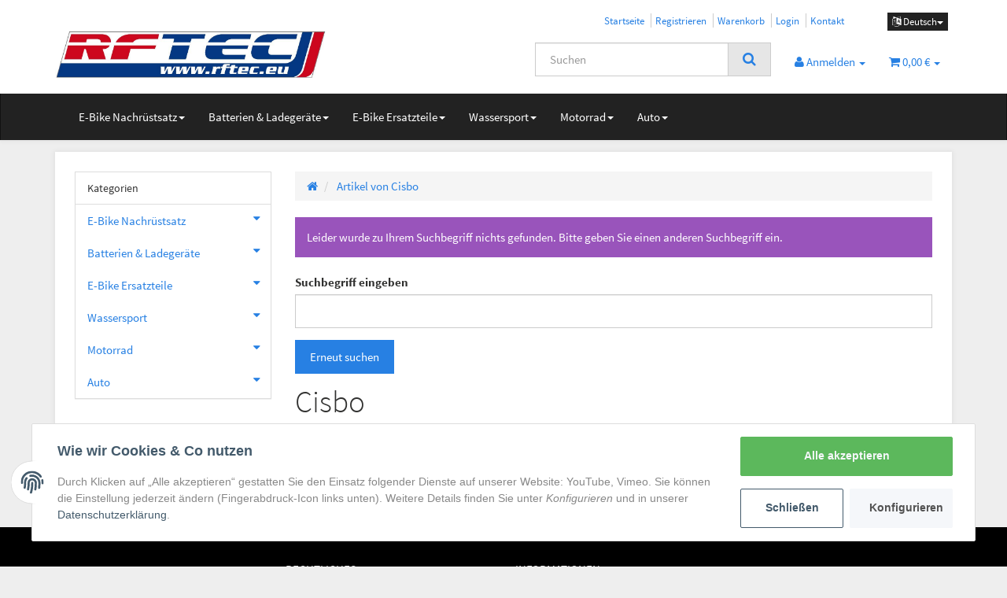

--- FILE ---
content_type: text/html; charset=utf-8
request_url: https://www.rftec.eu/Cisbo
body_size: 13136
content:
<!DOCTYPE html>
<html lang="de" itemscope itemtype="http://schema.org/CollectionPage">

<head>
    
        <meta http-equiv="content-type" content="text/html; charset=utf-8">
        <meta name="description" itemprop="description" content="">
                <meta name="viewport" content="width=device-width, initial-scale=1.0, user-scalable=no">
        <meta http-equiv="X-UA-Compatible" content="IE=edge">
        <meta name="robots" content="index, follow">

        <meta itemprop="url" content="https://www.rftec.eu/Cisbo">
        <meta property="og:type" content="website">
        <meta property="og:site_name" content="Cisbo - trend - fun - lifestyle">
        <meta property="og:title" content="Cisbo - trend - fun - lifestyle">
        <meta property="og:description" content="">
        <meta property="og:url" content="https://www.rftec.eu/Cisbo">

                    <meta itemprop="image" content="https://www.rftec.eu/bilder/intern/shoplogo/Logo RFTEC NEU 2011.jpg">
            <meta property="og:image" content="https://www.rftec.eu/bilder/intern/shoplogo/Logo RFTEC NEU 2011.jpg">
            

    <title itemprop="name">Cisbo - trend - fun - lifestyle</title>

            <link rel="canonical" href="https://www.rftec.eu/Cisbo">
    
    

    
            <link type="image/x-icon" href="https://www.rftec.eu/favicon.ico" rel="icon">
    

    
                                            <link type="text/css" href="https://www.rftec.eu/templates/Evo5/themes/cosmo/bootstrap.css?v=5.1.0" rel="stylesheet">
                            <link type="text/css" href="https://www.rftec.eu/templates/Evo5/themes/base/offcanvas-menu.css?v=5.1.0" rel="stylesheet">
                            <link type="text/css" href="https://www.rftec.eu/templates/Evo5/themes/base/animate.css?v=5.1.0" rel="stylesheet">
                            <link type="text/css" href="https://www.rftec.eu/templates/Evo5/themes/base/pnotify.custom.css?v=5.1.0" rel="stylesheet">
                            <link type="text/css" href="https://www.rftec.eu/templates/Evo5/themes/base/jquery-slider.css?v=5.1.0" rel="stylesheet">
                            <link type="text/css" href="https://www.rftec.eu/templates/Evo5/themes/base/consent.css?v=5.1.0" rel="stylesheet">
                            <link type="text/css" href="https://www.rftec.eu/templates/Evo5/themes/cosmo/custom.css?v=5.1.0" rel="stylesheet">
            
                                                <link type="text/css" href="https://www.rftec.eu/plugins/jtl_paypal/frontend/css/style.css?v=5.1.0" rel="stylesheet">
                                                                                                                <link rel="alternate" hreflang="de" href="https://www.rftec.eu/Cisbo">
                            <link rel="alternate" hreflang="en" href="https://www.rftec.eu/Cisbo_1">
                        

        
            <style>
            body { background-color: #EEEEEE!important; }
        </style>
        
        <script src="https://www.rftec.eu/templates/Evo5/js/jquery-3.5.1.min.js"></script>
    
    

    <script>
        var head_conf={head:"jtl",screens:[480,768,992,1200]};
        (function(n,t){"use strict";function w(){}function u(n,t){if(n){typeof n=="object"&&(n=[].slice.call(n));for(var i=0,r=n.length;i<r;i++)t.call(n,n[i],i)}}function it(n,i){var r=Object.prototype.toString.call(i).slice(8,-1);return i!==t&&i!==null&&r===n}function s(n){return it("Function",n)}function a(n){return it("Array",n)}function et(n){var i=n.split("/"),t=i[i.length-1],r=t.indexOf("?");return r!==-1?t.substring(0,r):t}function f(n){(n=n||w,n._done)||(n(),n._done=1)}function ot(n,t,r,u){var f=typeof n=="object"?n:{test:n,success:!t?!1:a(t)?t:[t],failure:!r?!1:a(r)?r:[r],callback:u||w},e=!!f.test;return e&&!!f.success?(f.success.push(f.callback),i.load.apply(null,f.success)):e||!f.failure?u():(f.failure.push(f.callback),i.load.apply(null,f.failure)),i}function v(n){var t={},i,r;if(typeof n=="object")for(i in n)!n[i]||(t={name:i,url:n[i]});else t={name:et(n),url:n};return(r=c[t.name],r&&r.url===t.url)?r:(c[t.name]=t,t)}function y(n){n=n||c;for(var t in n)if(n.hasOwnProperty(t)&&n[t].state!==l)return!1;return!0}function st(n){n.state=ft;u(n.onpreload,function(n){n.call()})}function ht(n){n.state===t&&(n.state=nt,n.onpreload=[],rt({url:n.url,type:"cache"},function(){st(n)}))}function ct(){var n=arguments,t=n[n.length-1],r=[].slice.call(n,1),f=r[0];return(s(t)||(t=null),a(n[0]))?(n[0].push(t),i.load.apply(null,n[0]),i):(f?(u(r,function(n){s(n)||!n||ht(v(n))}),b(v(n[0]),s(f)?f:function(){i.load.apply(null,r)})):b(v(n[0])),i)}function lt(){var n=arguments,t=n[n.length-1],r={};return(s(t)||(t=null),a(n[0]))?(n[0].push(t),i.load.apply(null,n[0]),i):(u(n,function(n){n!==t&&(n=v(n),r[n.name]=n)}),u(n,function(n){n!==t&&(n=v(n),b(n,function(){y(r)&&f(t)}))}),i)}function b(n,t){if(t=t||w,n.state===l){t();return}if(n.state===tt){i.ready(n.name,t);return}if(n.state===nt){n.onpreload.push(function(){b(n,t)});return}n.state=tt;rt(n,function(){n.state=l;t();u(h[n.name],function(n){f(n)});o&&y()&&u(h.ALL,function(n){f(n)})})}function at(n){n=n||"";var t=n.split("?")[0].split(".");return t[t.length-1].toLowerCase()}function rt(t,i){function e(t){t=t||n.event;u.onload=u.onreadystatechange=u.onerror=null;i()}function o(f){f=f||n.event;(f.type==="load"||/loaded|complete/.test(u.readyState)&&(!r.documentMode||r.documentMode<9))&&(n.clearTimeout(t.errorTimeout),n.clearTimeout(t.cssTimeout),u.onload=u.onreadystatechange=u.onerror=null,i())}function s(){if(t.state!==l&&t.cssRetries<=20){for(var i=0,f=r.styleSheets.length;i<f;i++)if(r.styleSheets[i].href===u.href){o({type:"load"});return}t.cssRetries++;t.cssTimeout=n.setTimeout(s,250)}}var u,h,f;i=i||w;h=at(t.url);h==="css"?(u=r.createElement("link"),u.type="text/"+(t.type||"css"),u.rel="stylesheet",u.href=t.url,t.cssRetries=0,t.cssTimeout=n.setTimeout(s,500)):(u=r.createElement("script"),u.type="text/"+(t.type||"javascript"),u.src=t.url);u.onload=u.onreadystatechange=o;u.onerror=e;u.async=!1;u.defer=!1;t.errorTimeout=n.setTimeout(function(){e({type:"timeout"})},7e3);f=r.head||r.getElementsByTagName("head")[0];f.insertBefore(u,f.lastChild)}function vt(){for(var t,u=r.getElementsByTagName("script"),n=0,f=u.length;n<f;n++)if(t=u[n].getAttribute("data-headjs-load"),!!t){i.load(t);return}}function yt(n,t){var v,p,e;return n===r?(o?f(t):d.push(t),i):(s(n)&&(t=n,n="ALL"),a(n))?(v={},u(n,function(n){v[n]=c[n];i.ready(n,function(){y(v)&&f(t)})}),i):typeof n!="string"||!s(t)?i:(p=c[n],p&&p.state===l||n==="ALL"&&y()&&o)?(f(t),i):(e=h[n],e?e.push(t):e=h[n]=[t],i)}function e(){if(!r.body){n.clearTimeout(i.readyTimeout);i.readyTimeout=n.setTimeout(e,50);return}o||(o=!0,vt(),u(d,function(n){f(n)}))}function k(){r.addEventListener?(r.removeEventListener("DOMContentLoaded",k,!1),e()):r.readyState==="complete"&&(r.detachEvent("onreadystatechange",k),e())}var r=n.document,d=[],h={},c={},ut="async"in r.createElement("script")||"MozAppearance"in r.documentElement.style||n.opera,o,g=n.head_conf&&n.head_conf.head||"head",i=n[g]=n[g]||function(){i.ready.apply(null,arguments)},nt=1,ft=2,tt=3,l=4,p;if(r.readyState==="complete")e();else if(r.addEventListener)r.addEventListener("DOMContentLoaded",k,!1),n.addEventListener("load",e,!1);else{r.attachEvent("onreadystatechange",k);n.attachEvent("onload",e);p=!1;try{p=!n.frameElement&&r.documentElement}catch(wt){}p&&p.doScroll&&function pt(){if(!o){try{p.doScroll("left")}catch(t){n.clearTimeout(i.readyTimeout);i.readyTimeout=n.setTimeout(pt,50);return}e()}}()}i.load=i.js=ut?lt:ct;i.test=ot;i.ready=yt;i.ready(r,function(){y()&&u(h.ALL,function(n){f(n)});i.feature&&i.feature("domloaded",!0)})})(window);
        (function(n,t){"use strict";jQuery["fn"]["ready"]=function(fn){jtl["ready"](function(){jQuery["when"]()["done"](fn)});return jQuery}})(window);
    </script>


    
</head>




<body data-page="2" class="body-offcanvas">

    
<div id="main-wrapper" class="main-wrapper fluid aside-active">

            
                                    <header class="hidden-print container-block" id="evo-nav-wrapper">
            <div class="container">
                
                                <div id="header-branding">
                    
                        
                        <div id="top-bar" class="text-right hidden-xs clearfix">
                            
<ul class="list-inline user-settings pull-right"><li class="language-dropdown dropdown">
<a href="#" class="dropdown-toggle btn btn-default btn-xs" data-toggle="dropdown" itemprop="inLanguage" itemscope itemtype="http://schema.org/Language" title="Bitte wählen Sie eine Sprache."><i class="fa fa-language"></i><span class="lang-ger" itemprop="name"> Deutsch</span><span class="caret"></span></a><ul id="language-dropdown" class="dropdown-menu dropdown-menu-right"><li><a href="https://www.rftec.eu/Cisbo_1" class="link_lang eng" rel="nofollow">English</a></li></ul>
</li></ul>
<ul class="cms-pages list-inline pull-right">
<li class=""><a href="https://www.rftec.eu/Startseite" title="">Startseite</a></li>
<li class=""><a href="https://www.rftec.eu/Registrieren" title="">Registrieren</a></li>
<li class=""><a href="https://www.rftec.eu/Warenkorb" title="">Warenkorb</a></li>
<li class=""><a href="https://www.rftec.eu/Konto" title="">Login</a></li>
<li class=""><a href="https://www.rftec.eu/Kontakt" title="">Kontakt</a></li>
</ul>
                        </div>
                        
                        
                        <div class="row">
                            <div class="col-xs-4" id="logo" itemprop="publisher" itemscope itemtype="http://schema.org/Organization">
                                
                                <span itemprop="name" class="hidden">RFTEC Rauter &amp; Frank OG</span>
                                <meta itemprop="url" content="https://www.rftec.eu">
                                <meta itemprop="logo" content="https://www.rftec.eu/bilder/intern/shoplogo/Logo RFTEC NEU 2011.jpg">
                                <a href="https://www.rftec.eu" title="RFTEC Onlineshop">
                                                                            <img src="https://www.rftec.eu/bilder/intern/shoplogo/Logo%20RFTEC%20NEU%202011.jpg" alt="RFTEC Onlineshop" class="img-responsive">
                                                                    </a>
                                
                            </div>
                            <div class="col-xs-8" id="shop-nav">
                            
                                
<ul class="header-shop-nav nav navbar-nav force-float horizontal pull-right">
<li id="search"><div class="search-wrapper"><form action="index.php" method="get"><div class="input-group">
<input name="qs" type="text" id="search-header" class="form-control ac_input" placeholder="Suchen" autocomplete="off" aria-label="Suchen"><span class="input-group-addon"><button type="submit" name="search" id="search-submit-button" aria-label="Suchen"><span class="fa fa-search"></span></button></span>
</div></form></div></li>
<li class="dropdown hidden-sm hidden-xs">
<a href="#" class="dropdown-toggle" data-toggle="dropdown" title="Anmelden"><i class="fa fa-user"></i> <span class="hidden-xs hidden-sm">Anmelden </span> <i class="caret"></i></a><ul id="login-dropdown" class="dropdown-menu dropdown-menu-right">
<li><form action="https://www.rftec.eu/Konto" method="post" class="form evo-validate">
<input type="hidden" class="jtl_token" name="jtl_token" value="f7228292c9d87525b8352f14a0bd68e2abd73ea48deee63e234d2e1c5442d631"><fieldset id="quick-login">
<div class="form-group"><input type="email" name="email" id="email_quick" class="form-control" placeholder="E-Mail-Adresse" required autocomplete="quick-login username"></div>
<div class="form-group"><input type="password" name="passwort" id="password_quick" class="form-control" placeholder="Passwort" required autocomplete="quick-login current-password"></div>
<div class="form-group">
<input type="hidden" name="login" value="1"><button type="submit" id="submit-btn" class="btn btn-primary btn-block">Anmelden</button>
</div>
</fieldset>
</form></li>
<li><a href="https://www.rftec.eu/Passwort-vergessen" rel="nofollow" title="Passwort vergessen">Passwort vergessen</a></li>
<li><a href="https://www.rftec.eu/Registrieren" title="Jetzt registrieren!">Neu hier? Jetzt registrieren!</a></li>
</ul>
</li>
<li class="hidden-sm hidden-xs compare-list-menu">
    </li>


<li class="hidden-sm hidden-xs wish-list-menu">
    </li>

<li class="hidden-sm hidden-xs cart-menu dropdown" data-toggle="basket-items">
<a href="https://www.rftec.eu/Warenkorb" class="dropdown-toggle" data-toggle="dropdown" title="Warenkorb">
    <span class="fa fa-shopping-cart"></span>
        <span class="shopping-cart-label hidden-sm"> 0,00 €</span> <span class="caret"></span>
</a>
<ul class="cart-dropdown dropdown-menu dropdown-menu-right">
    
<li>
            <a href="https://www.rftec.eu/Warenkorb" title="Es befinden sich keine Artikel im Warenkorb.">Es befinden sich keine Artikel im Warenkorb.</a>
    </li>

</ul>

</li>
</ul>

                            
                            </div>
                        </div>
                        
                                    </div>
                                
            </div>            
            
            <div class="category-nav navbar-wrapper">
                
<div id="evo-main-nav-wrapper" class="nav-wrapper">
    <nav id="evo-main-nav" class="navbar navbar-default">
        <div class="container">
            <div class="navbar-header">
                <button type="button" class="btn btn-default navbar-toggle collapsed" data-toggle="collapse" data-target="#evo-navbar-collapse" aria-expanded="false">
                    <span class="sr-only">Toggle navigation</span>
                    <i class="fa fa-bars"></i> Alle Kategorien
                </button>
                <button type="button" class="btn btn-link navbar-toggle collapsed visible-xs border-none" data-toggle="collapse" data-target="#evo-navbar-collapse-language" aria-expanded="false">
                    <i class="fa fa-language"></i>
                </button>
                <ul class="nav navbar-nav navbar-right force-float visible-xs visible-sm">
                                        <li>
                        <a href="https://www.rftec.eu/Konto" title="Mein Konto">
                            <span class="fa fa-user"></span>
                        </a>
                    </li>
                    <li>
                        <a href="https://www.rftec.eu/Warenkorb" title="Warenkorb">
                            <span class="fa fa-shopping-cart"></span>
                                                    </a>
                    </li>
                </ul>
            </div>
            
                                    <div class="visible-xs">
                        <div class="collapse navbar-collapse" id="evo-navbar-collapse-language">
                            <ul id="language-dropdown-small" class="nav navbar-nav">
                                                                                                            <li class="active lang-ger"><a>Deutsch</a></li>
                                                                                                                                                                                                                                                                                                                        <li>
                                            <a href="https://www.rftec.eu/Cisbo_1" class="link_lang eng" rel="nofollow">English</a>
                                        </li>
                                                                                                </ul>
                        </div>
                    </div>
                            
            <div class="megamenu collapse navbar-collapse" id="evo-navbar-collapse">
                <ul class="nav navbar-nav">
                    
<li role="presentation" class="nav-item dropdown megamenu-fw">
<a href="https://www.rftec.eu/E-Bike-Nachruestsatz" class="dropdown-toggle nav-link" data-target="#" data-toggle="dropdown" data-hover="dropdown" data-delay="300" data-hover-delay="100" data-close-others="true">E-Bike Nachrüstsatz<span class="caret"></span></a><ul class="dropdown-menu"><li>
<div class="megamenu-content">
<div class="category-title text-center"><a href="https://www.rftec.eu/E-Bike-Nachruestsatz">E-Bike Nachrüstsatz</a></div>
<hr class="hr-sm hidden-xs hidden-sm">
<div class="row">
<div class="col-lg-3 visible-lg"><div class="mega-info-lg top15">
<a href="https://www.rftec.eu/E-Bike-Nachruestsatz"><img class="img-responsive lazy loading" data-src="https://www.rftec.eu/bilder/kategorien/112.jpg" src="https://www.rftec.eu/gfx/trans.png" alt="E-Bike Nachrüstsatz"></a><div class="clearall top15"></div>
<div class="description text-muted small">Bitte beachten Sie bei der Bestellung, dass Sie alles angeben müssen, Felge, Kranz, Akku, sonst können Sie die Bestellung nicht in den Warenkorb legen. <br><br>Mit dem Umbaukit von Vitenso wird jedes normale Fahrrad zum e Bike / Pedelec.<br><br>Fahrräder jedes Typs und jeder Marke verwandeln sich ohne Verlust der gewohnten Fahreigenschaften in ein e Bike (bzw. Pedelec). In verschiedenen Ausführungen erhältlich, kann via Display zwischen 6 Unterstützungsstufen (von 15 bis 25 km/h) gewählt werden. </div>
</div></div>
<div class="col-xs-12 col-lg-9 mega-categories hasInfoColumn">
<div class="row">
<div class="col-xs-12 col-md-6 col-lg-3"><div class="dropdown-item category-wrapper top15">
<div class="img text-center hidden-xs hidden-sm"><a href="https://www.rftec.eu/36V-Vorderrad-Nachruestsatz"><img class="image lazy loading" data-src="https://www.rftec.eu/bilder/kategorien/113.jpg" src="https://www.rftec.eu/gfx/trans.png" alt="E-Bike Nachrüstsatz"></a></div>
<div class="caption text-center"><div class="title h5"><a href="https://www.rftec.eu/36V-Vorderrad-Nachruestsatz"><span>36V Vorderrad Nachrüstsatz</span></a></div></div>
</div></div>
<div class="col-xs-12 col-md-6 col-lg-3"><div class="dropdown-item category-wrapper top15">
<div class="img text-center hidden-xs hidden-sm"><a href="https://www.rftec.eu/36V-Vitenso-Hinterrad-Nachruestsatz"><img class="image lazy loading" data-src="https://www.rftec.eu/bilder/kategorien/288.jpg" src="https://www.rftec.eu/gfx/trans.png" alt="E-Bike Nachrüstsatz"></a></div>
<div class="caption text-center"><div class="title h5"><a href="https://www.rftec.eu/36V-Vitenso-Hinterrad-Nachruestsatz"><span>36V Vitenso Hinterrad Nachrüstsatz</span></a></div></div>
</div></div>
<div class="clearfix visible-md-block"></div>
<div class="col-xs-12 col-md-6 col-lg-3"><div class="dropdown-item category-wrapper top15">
<div class="img text-center hidden-xs hidden-sm"><a href="https://www.rftec.eu/36V-CST-Hinterrad-Nachruestatz"><img class="image lazy loading" data-src="https://www.rftec.eu/bilder/kategorien/289.jpg" src="https://www.rftec.eu/gfx/trans.png" alt="E-Bike Nachrüstsatz"></a></div>
<div class="caption text-center"><div class="title h5"><a href="https://www.rftec.eu/36V-CST-Hinterrad-Nachruestatz"><span>36V CST Hinterrad Nachrüstatz</span></a></div></div>
</div></div>
<div class="col-xs-12 col-md-6 col-lg-3"><div class="dropdown-item category-wrapper top15">
<div class="img text-center hidden-xs hidden-sm"><a href="https://www.rftec.eu/36V-Vitenso-Mittelmotor-Drucksensor"><img class="image lazy loading" data-src="https://www.rftec.eu/bilder/kategorien/274.jpg" src="https://www.rftec.eu/gfx/trans.png" alt="E-Bike Nachrüstsatz"></a></div>
<div class="caption text-center"><div class="title h5"><a href="https://www.rftec.eu/36V-Vitenso-Mittelmotor-Drucksensor"><span>36V Vitenso Mittelmotor Drucksensor</span></a></div></div>
</div></div>
<div class="clearfix visible-lg-block"></div>
<div class="clearfix visible-md-block"></div>
<div class="col-xs-12 col-md-6 col-lg-3"><div class="dropdown-item category-wrapper top15">
<div class="img text-center hidden-xs hidden-sm"><a href="https://www.rftec.eu/36V-Bafang-Hinterrad-Nachruestsatz"><img class="image lazy loading" data-src="https://www.rftec.eu/bilder/kategorien/221.jpg" src="https://www.rftec.eu/gfx/trans.png" alt="E-Bike Nachrüstsatz"></a></div>
<div class="caption text-center"><div class="title h5"><a href="https://www.rftec.eu/36V-Bafang-Hinterrad-Nachruestsatz"><span>36V Bafang Hinterrad Nachrüstsatz</span></a></div></div>
</div></div>
<div class="col-xs-12 col-md-6 col-lg-3"><div class="dropdown-item category-wrapper top15">
<div class="img text-center hidden-xs hidden-sm"><a href="https://www.rftec.eu/36V-Bafang-Mittelmotor"><img class="image lazy loading" data-src="https://www.rftec.eu/bilder/kategorien/244.jpg" src="https://www.rftec.eu/gfx/trans.png" alt="E-Bike Nachrüstsatz"></a></div>
<div class="caption text-center"><div class="title h5"><a href="https://www.rftec.eu/36V-Bafang-Mittelmotor"><span>36V Bafang Mittelmotor</span></a></div></div>
</div></div>
<div class="clearfix visible-md-block"></div>
<div class="col-xs-12 col-md-6 col-lg-3"><div class="dropdown-item category-wrapper top15">
<div class="img text-center hidden-xs hidden-sm"><a href="https://www.rftec.eu/48V-Bafang-Mittelmotor"><img class="image lazy loading" data-src="https://www.rftec.eu/bilder/kategorien/273.jpg" src="https://www.rftec.eu/gfx/trans.png" alt="E-Bike Nachrüstsatz"></a></div>
<div class="caption text-center"><div class="title h5"><a href="https://www.rftec.eu/48V-Bafang-Mittelmotor"><span>48V Bafang Mittelmotor</span></a></div></div>
</div></div>
</div> </div> </div> </div> </li></ul>
</li>
<li role="presentation" class="nav-item dropdown megamenu-fw">
<a href="https://www.rftec.eu/Batterien-Ladegeraete" class="dropdown-toggle nav-link" data-target="#" data-toggle="dropdown" data-hover="dropdown" data-delay="300" data-hover-delay="100" data-close-others="true">Batterien &amp; Ladegeräte<span class="caret"></span></a><ul class="dropdown-menu"><li>
<div class="megamenu-content">
<div class="category-title text-center"><a href="https://www.rftec.eu/Batterien-Ladegeraete">Batterien &amp; Ladegeräte</a></div>
<hr class="hr-sm hidden-xs hidden-sm">
<div class="row">
<div class="col-lg-3 visible-lg"><div class="mega-info-lg top15">
<a href="https://www.rftec.eu/Batterien-Ladegeraete"><img class="img-responsive lazy loading" data-src="https://www.rftec.eu/bilder/kategorien/232.jpg" src="https://www.rftec.eu/gfx/trans.png" alt="Batterien &amp; Ladegeräte"></a><div class="clearall top15"></div>
<div class="description text-muted small"> ?*Technische Änderungen bleiben uns vorbehalten und können von der Beschreibung abweichen!?</div>
</div></div>
<div class="col-xs-12 col-lg-9 mega-categories hasInfoColumn">
<div class="row">
<div class="col-xs-12 col-md-6 col-lg-3"><div class="dropdown-item category-wrapper top15">
<div class="img text-center hidden-xs hidden-sm"><a href="https://www.rftec.eu/36V-Batterien"><img class="image lazy loading" data-src="https://www.rftec.eu/bilder/kategorien/119.jpg" src="https://www.rftec.eu/gfx/trans.png" alt="Batterien &amp; Ladegeräte"></a></div>
<div class="caption text-center"><div class="title h5"><a href="https://www.rftec.eu/36V-Batterien"><span>36V Batterien</span></a></div></div>
</div></div>
<div class="col-xs-12 col-md-6 col-lg-3"><div class="dropdown-item category-wrapper top15">
<div class="img text-center hidden-xs hidden-sm"><a href="https://www.rftec.eu/24V-Batterien"><img class="image lazy loading" data-src="https://www.rftec.eu/bilder/kategorien/118.jpg" src="https://www.rftec.eu/gfx/trans.png" alt="Batterien &amp; Ladegeräte"></a></div>
<div class="caption text-center"><div class="title h5"><a href="https://www.rftec.eu/24V-Batterien"><span>24V Batterien</span></a></div></div>
</div></div>
<div class="clearfix visible-md-block"></div>
<div class="col-xs-12 col-md-6 col-lg-3"><div class="dropdown-item category-wrapper top15">
<div class="img text-center hidden-xs hidden-sm"><a href="https://www.rftec.eu/Ladegeraete-Zubehoer"><img class="image lazy loading" data-src="https://www.rftec.eu/bilder/kategorien/233.jpg" src="https://www.rftec.eu/gfx/trans.png" alt="Batterien &amp; Ladegeräte"></a></div>
<div class="caption text-center"><div class="title h5"><a href="https://www.rftec.eu/Ladegeraete-Zubehoer"><span>Ladegeräte &amp; Zubehör</span></a></div></div>
</div></div>
<div class="col-xs-12 col-md-6 col-lg-3"><div class="dropdown-item category-wrapper top15">
<div class="img text-center hidden-xs hidden-sm"><a href="https://www.rftec.eu/BMS"><img class="image lazy loading" data-src="https://www.rftec.eu/bilder/kategorien/243.jpg" src="https://www.rftec.eu/gfx/trans.png" alt="Batterien &amp; Ladegeräte"></a></div>
<div class="caption text-center"><div class="title h5"><a href="https://www.rftec.eu/BMS"><span>BMS</span></a></div></div>
</div></div>
<div class="clearfix visible-lg-block"></div>
<div class="clearfix visible-md-block"></div>
</div> </div> </div> </div> </li></ul>
</li>
<li role="presentation" class="nav-item dropdown megamenu-fw">
<a href="https://www.rftec.eu/E-Bike-Ersatzteile" class="dropdown-toggle nav-link" data-target="#" data-toggle="dropdown" data-hover="dropdown" data-delay="300" data-hover-delay="100" data-close-others="true">E-Bike Ersatzteile<span class="caret"></span></a><ul class="dropdown-menu"><li>
<div class="megamenu-content">
<div class="category-title text-center"><a href="https://www.rftec.eu/E-Bike-Ersatzteile">E-Bike Ersatzteile</a></div>
<hr class="hr-sm hidden-xs hidden-sm">
<div class="row">
<div class="col-lg-3 visible-lg"><div class="mega-info-lg top15">
<a href="https://www.rftec.eu/E-Bike-Ersatzteile"><img class="img-responsive lazy loading" data-src="https://www.rftec.eu/gfx/keinBild.gif" src="https://www.rftec.eu/gfx/trans.png" alt="E-Bike Ersatzteile"></a><div class="clearall top15"></div>
<div class="description text-muted small"></div>
</div></div>
<div class="col-xs-12 col-lg-9 mega-categories hasInfoColumn">
<div class="row">
<div class="col-xs-12 col-md-6 col-lg-3"><div class="dropdown-item category-wrapper top15">
<div class="img text-center hidden-xs hidden-sm"><a href="https://www.rftec.eu/Vitenso-Ersatzteile"><img class="image lazy loading" data-src="https://www.rftec.eu/bilder/kategorien/156.jpg" src="https://www.rftec.eu/gfx/trans.png" alt="E-Bike Ersatzteile"></a></div>
<div class="caption text-center"><div class="title h5"><a href="https://www.rftec.eu/Vitenso-Ersatzteile"><span>Vitenso Ersatzteile</span></a></div></div>
<hr class="hr-sm hidden-xs hidden-sm">
<ul class="list-unstyled small subsub">
<li><a href="https://www.rftec.eu/Bafang-Kettenblatt">Bafang Kettenblatt</a></li>
<li><a href="https://www.rftec.eu/Bremshebel">Bremshebel</a></li>
<li><a href="https://www.rftec.eu/Felgen">Felgen</a></li>
<li><a href="https://www.rftec.eu/Speichen">Speichen</a></li>
<li><a href="https://www.rftec.eu/Taschen">Taschen</a></li>
<li class="more"><a href="https://www.rftec.eu/Vitenso-Ersatzteile"><i class="fa fa-chevron-circle-right"></i> mehr <span class="remaining">(7)</span></a></li>
</ul>
</div></div>
<div class="col-xs-12 col-md-6 col-lg-3"><div class="dropdown-item category-wrapper top15">
<div class="img text-center hidden-xs hidden-sm"><a href="https://www.rftec.eu/Umbau-Werkzeug"><img class="image lazy loading" data-src="https://www.rftec.eu/gfx/keinBild.gif" src="https://www.rftec.eu/gfx/trans.png" alt="E-Bike Ersatzteile"></a></div>
<div class="caption text-center"><div class="title h5"><a href="https://www.rftec.eu/Umbau-Werkzeug"><span>Umbau Werkzeug</span></a></div></div>
</div></div>
<div class="clearfix visible-md-block"></div>
</div> </div> </div> </div> </li></ul>
</li>
<li role="presentation" class="nav-item dropdown megamenu-fw">
<a href="https://www.rftec.eu/Wassersport" class="dropdown-toggle nav-link" data-target="#" data-toggle="dropdown" data-hover="dropdown" data-delay="300" data-hover-delay="100" data-close-others="true">Wassersport<span class="caret"></span></a><ul class="dropdown-menu"><li>
<div class="megamenu-content">
<div class="category-title text-center"><a href="https://www.rftec.eu/Wassersport">Wassersport</a></div>
<hr class="hr-sm hidden-xs hidden-sm">
<div class="row">
<div class="col-lg-3 visible-lg"><div class="mega-info-lg top15">
<a href="https://www.rftec.eu/Wassersport"><img class="img-responsive lazy loading" data-src="https://www.rftec.eu/bilder/kategorien/266.jpg" src="https://www.rftec.eu/gfx/trans.png" alt="Wassersport"></a><div class="clearall top15"></div>
<div class="description text-muted small"></div>
</div></div>
<div class="col-xs-12 col-lg-9 mega-categories hasInfoColumn">
<div class="row">
<div class="col-xs-12 col-md-6 col-lg-3"><div class="dropdown-item category-wrapper top15">
<div class="img text-center hidden-xs hidden-sm"><a href="https://www.rftec.eu/Stand-Up-SUP-Boards"><img class="image lazy loading" data-src="https://www.rftec.eu/bilder/kategorien/296.jpg" src="https://www.rftec.eu/gfx/trans.png" alt="Wassersport"></a></div>
<div class="caption text-center"><div class="title h5"><a href="https://www.rftec.eu/Stand-Up-SUP-Boards"><span>Stand Up SUP Boards</span></a></div></div>
</div></div>
<div class="col-xs-12 col-md-6 col-lg-3"><div class="dropdown-item category-wrapper top15">
<div class="img text-center hidden-xs hidden-sm"><a href="https://www.rftec.eu/?k=268"><img class="image lazy loading" data-src="https://www.rftec.eu/bilder/kategorien/268.jpg" src="https://www.rftec.eu/gfx/trans.png" alt="Wassersport"></a></div>
<div class="caption text-center"><div class="title h5"><a href="https://www.rftec.eu/?k=268"><span>SUP Board Zubehör</span></a></div></div>
</div></div>
<div class="clearfix visible-md-block"></div>
</div> </div> </div> </div> </li></ul>
</li>
<li role="presentation" class="nav-item dropdown megamenu-fw">
<a href="https://www.rftec.eu/Motorrad" class="dropdown-toggle nav-link" data-target="#" data-toggle="dropdown" data-hover="dropdown" data-delay="300" data-hover-delay="100" data-close-others="true">Motorrad<span class="caret"></span></a><ul class="dropdown-menu"><li>
<div class="megamenu-content">
<div class="category-title text-center"><a href="https://www.rftec.eu/Motorrad">Motorrad</a></div>
<hr class="hr-sm hidden-xs hidden-sm">
<div class="row">
<div class="col-lg-3 visible-lg"><div class="mega-info-lg top15">
<a href="https://www.rftec.eu/Motorrad"><img class="img-responsive lazy loading" data-src="https://www.rftec.eu/bilder/kategorien/279.jpg" src="https://www.rftec.eu/gfx/trans.png" alt="Motorrad"></a><div class="clearall top15"></div>
<div class="description text-muted small">Sie bekommen jede Kombi die Sie wollen, 31+31, 31+38, 38+38, 38+45 und 31+45, sollte der Artikel nicht in Ihrer Kombi angelegt worden sein, schreiben Sie uns bitte ein Mail, wir werden es für Sie anlegen. 

Ein Video zu den Koffer finden Sie auf Youtube "Quro Motorrad Aluminium Koffer by RFTEC"

https://youtu.be/s9hoUqmBJZI


</div>
</div></div>
<div class="col-xs-12 col-lg-9 mega-categories hasInfoColumn">
<div class="row">
<div class="col-xs-12 col-md-6 col-lg-3"><div class="dropdown-item category-wrapper top15">
<div class="img text-center hidden-xs hidden-sm"><a href="https://www.rftec.eu/?k=280"><img class="image lazy loading" data-src="https://www.rftec.eu/bilder/kategorien/280.jpg" src="https://www.rftec.eu/gfx/trans.png" alt="Motorrad"></a></div>
<div class="caption text-center"><div class="title h5"><a href="https://www.rftec.eu/?k=280"><span>Quro Topcase</span></a></div></div>
</div></div>
<div class="col-xs-12 col-md-6 col-lg-3"><div class="dropdown-item category-wrapper top15">
<div class="img text-center hidden-xs hidden-sm"><a href="https://www.rftec.eu/Quro-Motorrad-Koffertraeger"><img class="image lazy loading" data-src="https://www.rftec.eu/bilder/kategorien/283.jpg" src="https://www.rftec.eu/gfx/trans.png" alt="Motorrad"></a></div>
<div class="caption text-center"><div class="title h5"><a href="https://www.rftec.eu/Quro-Motorrad-Koffertraeger"><span>Quro Motorrad-Kofferträger</span></a></div></div>
</div></div>
<div class="clearfix visible-md-block"></div>
</div> </div> </div> </div> </li></ul>
</li>
<li role="presentation" class="nav-item dropdown megamenu-fw">
<a href="https://www.rftec.eu/Auto" class="dropdown-toggle nav-link" data-target="#" data-toggle="dropdown" data-hover="dropdown" data-delay="300" data-hover-delay="100" data-close-others="true">Auto<span class="caret"></span></a><ul class="dropdown-menu"><li>
<div class="megamenu-content">
<div class="category-title text-center"><a href="https://www.rftec.eu/Auto">Auto</a></div>
<hr class="hr-sm hidden-xs hidden-sm">
<div class="row">
<div class="col-lg-3 visible-lg"><div class="mega-info-lg top15">
<a href="https://www.rftec.eu/Auto"><img class="img-responsive lazy loading" data-src="https://www.rftec.eu/gfx/keinBild.gif" src="https://www.rftec.eu/gfx/trans.png" alt="Auto"></a><div class="clearall top15"></div>
<div class="description text-muted small"></div>
</div></div>
<div class="col-xs-12 col-lg-9 mega-categories hasInfoColumn">
<div class="row">
<div class="col-xs-12 col-md-6 col-lg-3"><div class="dropdown-item category-wrapper top15">
<div class="img text-center hidden-xs hidden-sm"><a href="https://www.rftec.eu/Mittelkonsole"><img class="image lazy loading" data-src="https://www.rftec.eu/bilder/kategorien/300.jpg" src="https://www.rftec.eu/gfx/trans.png" alt="Auto"></a></div>
<div class="caption text-center"><div class="title h5"><a href="https://www.rftec.eu/Mittelkonsole"><span>Mittelkonsole</span></a></div></div>
</div></div>
<div class="col-xs-12 col-md-6 col-lg-3"><div class="dropdown-item category-wrapper top15">
<div class="img text-center hidden-xs hidden-sm"><a href="https://www.rftec.eu/Einparkhilfen"><img class="image lazy loading" data-src="https://www.rftec.eu/bilder/kategorien/73.jpg" src="https://www.rftec.eu/gfx/trans.png" alt="Auto"></a></div>
<div class="caption text-center"><div class="title h5"><a href="https://www.rftec.eu/Einparkhilfen"><span>Einparkhilfen</span></a></div></div>
</div></div>
<div class="clearfix visible-md-block"></div>
<div class="col-xs-12 col-md-6 col-lg-3"><div class="dropdown-item category-wrapper top15">
<div class="img text-center hidden-xs hidden-sm"><a href="https://www.rftec.eu/Xenon-Kits"><img class="image lazy loading" data-src="https://www.rftec.eu/bilder/kategorien/79.jpg" src="https://www.rftec.eu/gfx/trans.png" alt="Auto"></a></div>
<div class="caption text-center"><div class="title h5"><a href="https://www.rftec.eu/Xenon-Kits"><span>Xenon Kits</span></a></div></div>
</div></div>
</div> </div> </div> </div> </li></ul>
</li>



                </ul>
                            </div>
        </div>
    </nav>
</div>

            </div>            


                    </header>
    


    
    <div id="content-wrapper">
    
    
                                    

    
    <div class="container">
    

    
    <div class="container-block beveled">
    

    
        

    
    <div class="row">
    

    
    <div id="content" class="col-xs-12  col-md-8 col-md-push-4  col-lg-9 col-lg-push-3">
    

    
        
<div class="breadcrumb-wrapper hidden-xs"><div class="row"><div class="col-xs-12"><ol id="breadcrumb" class="breadcrumb" itemprop="breadcrumb" itemscope itemtype="http://schema.org/BreadcrumbList">
<li class="breadcrumb-item first" itemprop="itemListElement" itemscope itemtype="http://schema.org/ListItem">
<a itemprop="item" href="https://www.rftec.eu/" title="Startseite"><span class="fa fa-home"></span><span itemprop="name" class="hidden">Startseite</span></a><meta itemprop="position" content="1">
</li>
<li class="breadcrumb-item last" itemprop="itemListElement" itemscope itemtype="http://schema.org/ListItem">
<a itemprop="item" href="https://www.rftec.eu/Cisbo" title="Artikel von Cisbo"><span itemprop="name">Artikel von Cisbo</span></a><meta itemprop="position" content="2">
</li>
</ol></div></div></div>
    

    
    <div id="alert-list">
                                </div>



    


    <div id="result-wrapper" data-wrapper="true">
        
            

    
    <div class="alert alert-info">Leider wurde zu Ihrem Suchbegriff nichts gefunden. Bitte geben Sie einen anderen Suchbegriff ein.</div>
    <form id="suche2" action="https://www.rftec.eu" method="get" class="form">
        <fieldset>
            <ul class="list-unstyled">
                <li class="form-group">
                    <label for="searchkey">Suchbegriff eingeben</label>
                    <input type="text" class="form-control" name="suchausdruck" value="" id="searchkey">
                </li>
                <li class="form-group">
                    <input type="submit" value="Erneut suchen" class="submit btn btn-primary">
                </li>
            </ul>
        </fieldset>
    </form>


    


    




                                                        <div class="title">
            
            <h1>Cisbo</h1>
        </div>
        <div class="desc clearfix">
                                    </div>











<hr>

        
                                                                                                    
        
                    
        
            


        
    </div>



            

    
        
    </div>    

    
    
            
        <aside id="sidepanel_left" class="hidden-print col-xs-12  col-md-4 col-md-pull-8  col-lg-3 col-lg-pull-9">
            <section class="panel panel-default box box-categories word-break" id="sidebox_categories0">
    <div class="panel-heading">
        <div class="panel-title">Kategorien</div>
    </div>
    <div class="box-body">
        <nav class="nav-panel">
            <ul class="nav">
                
    <li>
<a href="https://www.rftec.eu/E-Bike-Nachruestsatz" class="nav-sub" data-ref="112">E-Bike Nachrüstsatz<i class="fa fa-caret-down nav-toggle pull-right"></i></a><ul class="nav">
    <li><a href="https://www.rftec.eu/36V-Vorderrad-Nachruestsatz" data-ref="113">36V Vorderrad Nachrüstsatz</a></li>
<li><a href="https://www.rftec.eu/36V-Vitenso-Hinterrad-Nachruestsatz" data-ref="288">36V Vitenso Hinterrad Nachrüstsatz</a></li>
<li><a href="https://www.rftec.eu/36V-CST-Hinterrad-Nachruestatz" data-ref="289">36V CST Hinterrad Nachrüstatz</a></li>
<li><a href="https://www.rftec.eu/36V-Vitenso-Mittelmotor-Drucksensor" data-ref="274">36V Vitenso Mittelmotor Drucksensor</a></li>
<li><a href="https://www.rftec.eu/36V-Bafang-Hinterrad-Nachruestsatz" data-ref="221">36V Bafang Hinterrad Nachrüstsatz</a></li>
<li><a href="https://www.rftec.eu/36V-Bafang-Mittelmotor" data-ref="244">36V Bafang Mittelmotor</a></li>
<li><a href="https://www.rftec.eu/48V-Bafang-Mittelmotor" data-ref="273">48V Bafang Mittelmotor</a></li>
</ul>
</li>
<li>
<a href="https://www.rftec.eu/Batterien-Ladegeraete" class="nav-sub" data-ref="232">Batterien &amp; Ladegeräte<i class="fa fa-caret-down nav-toggle pull-right"></i></a><ul class="nav">
    <li><a href="https://www.rftec.eu/36V-Batterien" data-ref="119">36V Batterien</a></li>
<li><a href="https://www.rftec.eu/24V-Batterien" data-ref="118">24V Batterien</a></li>
<li><a href="https://www.rftec.eu/Ladegeraete-Zubehoer" data-ref="233">Ladegeräte &amp; Zubehör</a></li>
<li><a href="https://www.rftec.eu/BMS" data-ref="243">BMS</a></li>
</ul>
</li>
<li>
<a href="https://www.rftec.eu/E-Bike-Ersatzteile" class="nav-sub" data-ref="155">E-Bike Ersatzteile<i class="fa fa-caret-down nav-toggle pull-right"></i></a><ul class="nav">
    <li>
<a href="https://www.rftec.eu/Vitenso-Ersatzteile" class="nav-sub" data-ref="156">Vitenso Ersatzteile<i class="fa fa-caret-down nav-toggle pull-right"></i></a><ul class="nav">
    <li><a href="https://www.rftec.eu/Bafang-Kettenblatt" data-ref="269">Bafang Kettenblatt</a></li>
<li><a href="https://www.rftec.eu/Bremshebel" data-ref="206">Bremshebel</a></li>
<li><a href="https://www.rftec.eu/Felgen" data-ref="247">Felgen</a></li>
<li><a href="https://www.rftec.eu/Speichen" data-ref="220">Speichen</a></li>
<li><a href="https://www.rftec.eu/Taschen" data-ref="246">Taschen</a></li>
<li><a href="https://www.rftec.eu/Display" data-ref="165">Display</a></li>
<li><a href="https://www.rftec.eu/Gasgriff" data-ref="166">Gasgriff</a></li>
<li><a href="https://www.rftec.eu/Kontroller" data-ref="167">Kontroller</a></li>
<li><a href="https://www.rftec.eu/Motoren" data-ref="168">Motoren</a></li>
<li><a href="https://www.rftec.eu/Kabel-Sensoren-Kleinteile" data-ref="169">Kabel-Sensoren-Kleinteile</a></li>
<li><a href="https://www.rftec.eu/Batterien-Ladegeraete_1" data-ref="173">Batterien &amp; Ladegeräte</a></li>
<li><a href="https://www.rftec.eu/Zahnkranz" data-ref="245">Zahnkranz</a></li>
</ul>
</li>
<li><a href="https://www.rftec.eu/Umbau-Werkzeug" data-ref="116">Umbau Werkzeug</a></li>
</ul>
</li>
<li>
<a href="https://www.rftec.eu/Wassersport" class="nav-sub" data-ref="266">Wassersport<i class="fa fa-caret-down nav-toggle pull-right"></i></a><ul class="nav">
    <li><a href="https://www.rftec.eu/Stand-Up-SUP-Boards" data-ref="296">Stand Up SUP Boards</a></li>
<li><a href="https://www.rftec.eu/?k=268" data-ref="268">SUP Board Zubehör</a></li>
</ul>
</li>
<li>
<a href="https://www.rftec.eu/Motorrad" class="nav-sub" data-ref="279">Motorrad<i class="fa fa-caret-down nav-toggle pull-right"></i></a><ul class="nav">
    <li><a href="https://www.rftec.eu/?k=280" data-ref="280">Quro Topcase</a></li>
<li><a href="https://www.rftec.eu/Quro-Motorrad-Koffertraeger" data-ref="283">Quro Motorrad-Kofferträger</a></li>
</ul>
</li>
<li>
<a href="https://www.rftec.eu/Auto" class="nav-sub" data-ref="72">Auto<i class="fa fa-caret-down nav-toggle pull-right"></i></a><ul class="nav">
    <li><a href="https://www.rftec.eu/Mittelkonsole" data-ref="300">Mittelkonsole</a></li>
<li><a href="https://www.rftec.eu/Einparkhilfen" data-ref="73">Einparkhilfen</a></li>
<li><a href="https://www.rftec.eu/Xenon-Kits" data-ref="79">Xenon Kits</a></li>
</ul>
</li>
            </ul>
        </nav>
    </div>
</section>
        </aside>
        
        

    
    </div>    

    
    </div>    

    
    </div>    

    
    </div>    


    <div class="clearfix"></div>
    <footer id="footer" class="container-block">
        <div class="hidden-print container">
                        
            
                            <div class="row" id="footer-boxes">
                                            <div class="col-xs-12 col-sm-6 col-md-3">
                            
                        </div>
                                            <div class="col-xs-12 col-sm-6 col-md-3">
                            <section class="panel panel-default box box-linkgroup" id="box130">
    <div class="panel-heading">
        <div class="panel-title">Rechtliches</div>
    </div>
    <div class="box-body nav-panel">
        <ul class="nav nav-list">
            
    <li class=""><a href="https://www.rftec.eu/Widerrufsbelehrung" title="Rechtliches" data-ref="89">Widerrufsbelehrung</a></li>
<li class=""><a href="https://www.rftec.eu/Kontakt-1-1" data-ref="16">Kontakt</a></li>
<li class=""><a href="https://www.rftec.eu/Ueber-uns" title="Über uns" data-ref="6">Über uns</a></li>
<li class=""><a href="https://www.rftec.eu/Zahlung" data-ref="53">Zahlung</a></li>
<li class=""><a href="https://www.rftec.eu/AGB" rel="nofollow" title="Unsere AGB" data-ref="13">AGB</a></li>
<li class=""><a href="https://www.rftec.eu/Datenschutz" rel="nofollow" title="Datenschutz" data-ref="14">Datenschutz</a></li>
<li class=""><a href="https://www.rftec.eu/Widerrufsbelehrung-Widerrufsformular" data-ref="52">Widerrufsbelehrung &amp; Widerrufsformular</a></li>
<li class=""><a href="https://www.rftec.eu/Impressum" data-ref="55">Impressum</a></li>
        </ul>
    </div>
</section>
                        </div>
                                            <div class="col-xs-12 col-sm-6 col-md-3">
                            <section class="panel panel-default box box-linkgroup" id="box132">
    <div class="panel-heading">
        <div class="panel-title">Informationen</div>
    </div>
    <div class="box-body nav-panel">
        <ul class="nav nav-list">
            
    <li class=""><a href="https://www.rftec.eu/E-Bike-Betriebs-amp-Montageanleitung" data-ref="24">Betriebs &amp; Montageanleitung / Produktsicherheit</a></li>
<li class=""><a href="https://www.rftec.eu/Formulare-und-Downloads" data-ref="41">Formulare und Downloads</a></li>
<li class=""><a href="https://www.rftec.eu/Medien-Videos" data-ref="31">Medien &amp; Videos</a></li>
<li class=""><a href="http://www.vitenso.eu/umbau/" data-ref="23">E-Räder Umbauten</a></li>
<li class=""><a href="https://www.rftec.eu/E-Bike-Einbaupartner-1" data-ref="49">E-Bike Einbaupartner</a></li>
<li class=""><a href="https://www.rftec.eu/Versandkostenermittlung-1" data-ref="58">Versandkostenermittlung</a></li>
        </ul>
    </div>
</section>
                        </div>
                                    </div>
                        

            
                        <div class="row footer-additional">
                                
                                    
                                    <div class="col-xs-8 col-md-5">
                        <div class="footer-additional-wrapper pull-right">
                            
                                                                    <a href="https://www.facebook.com/RFTEC" class="btn-social btn-facebook" title="Facebook" target="_blank" rel="noopener"><i class="fa fa-facebook-square"></i></a>
                                                                                                                                    <a href="https://www.youtube.com/user/RFTEC" class="btn-social btn-youtube" title="YouTube" target="_blank" rel="noopener"><i class="fa fa-youtube-square"></i></a>
                                                                                                                                                                                                                                                            
                        </div>
                    </div>
                            </div>                                    <div class="footnote-vat text-center">
                                    
                                                                    
                                                
                    <p class="padded-lg-top">
                        <span class="footnote-reference">*</span> Alle Preise inkl. gesetzlicher USt., zzgl. <a href="https://www.rftec.eu/Versandkostenermittlung-1">Versand</a>                    </p>
                
            </div>
                </div>        <div id="copyright" class="container-block">
            
                <div class="container">
                                                            <ul class="row list-unstyled">
                        <li class="col-xs-12 col-md-3">
                            <span itemprop="copyrightHolder">© RFTEC Rauter &amp; Frank OG</span>                            Besucherzähler: 2205069                        </li>
                                                                            <li class="col-xs-12 col-md-3 text-right" id="system-credits">
                                Powered by <a href="https://jtl-url.de/jtlshop" title="JTL-Shop" target="_blank" rel="noopener nofollow">JTL-Shop</a>
                            </li>
                                            </ul>
                                     </div>
            
        </div>
    </footer>



</div> 


    
        
    <script>
        jtl.load(["https://www.rftec.eu/plugins/jtl_paypal/frontend/js/paypal.js?v=5.1.0","https://www.rftec.eu/templates/Evo5/js/jquery.backstretch.min.js?v=5.1.0","https://www.rftec.eu/templates/Evo5/js/jquery.dimension.js?v=5.1.0","https://www.rftec.eu/templates/Evo5/js/jquery.offcanvas.js?v=5.1.0","https://www.rftec.eu/templates/Evo5/js/jquery.nivo.slider.pack.js?v=5.1.0","https://www.rftec.eu/templates/Evo5/js/jquery.waitforimages.js?v=5.1.0","https://www.rftec.eu/templates/Evo5/js/jquery.lazy.js?v=5.1.0","https://www.rftec.eu/templates/Evo5/js/jquery.serialize-object.js?v=5.1.0","https://www.rftec.eu/templates/Evo5/js/bootstrap.min.js?v=5.1.0","https://www.rftec.eu/templates/Evo5/js/bootstrap-tabdrop.js?v=5.1.0","https://www.rftec.eu/templates/Evo5/js/bootstrap-slider.js?v=5.1.0","https://www.rftec.eu/templates/Evo5/js/bootstrap-modal.js?v=5.1.0","https://www.rftec.eu/templates/Evo5/js/bootstrap-grid.js?v=5.1.0","https://www.rftec.eu/templates/Evo5/js/bootstrap-toolkit.js?v=5.1.0","https://www.rftec.eu/templates/Evo5/js/bootstrap-select.js?v=5.1.0","https://www.rftec.eu/templates/Evo5/js/bootstrap-hover-dropdown.min.js?v=5.1.0","https://www.rftec.eu/templates/Evo5/js/jtl.evo.js?v=5.1.0","https://www.rftec.eu/templates/Evo5/js/jtl.article.js?v=5.1.0","https://www.rftec.eu/templates/Evo5/js/jtl.basket.js?v=5.1.0","https://www.rftec.eu/templates/Evo5/js/jtl.io.js?v=5.1.0","https://www.rftec.eu/templates/Evo5/js/jtl.gallery.js?v=5.1.0","https://www.rftec.eu/templates/Evo5/js/typeahead.bundle.js?v=5.1.0","https://www.rftec.eu/templates/Evo5/js/photoswipe.js?v=5.1.0","https://www.rftec.eu/templates/Evo5/js/slick.js?v=5.1.0","https://www.rftec.eu/templates/Evo5/js/spin.js?v=5.1.0","https://www.rftec.eu/templates/Evo5/js/global.js?v=5.1.0","https://www.rftec.eu/templates/Evo5/js/slick-lightbox.min.js?v=5.1.0","https://www.rftec.eu/templates/Evo5/js/wow.min.js?v=5.1.0","https://www.rftec.eu/templates/Evo5/js/colcade.js?v=5.1.0","https://www.rftec.eu/templates/Evo5/js/parallax.min.js?v=5.1.0","https://www.rftec.eu/templates/Evo5/js/jqcloud.js?v=5.1.0","https://www.rftec.eu/templates/Evo5/js/consent.js?v=5.1.0","https://www.rftec.eu/templates/Evo5/js/consent.youtube.js?v=5.1.0",]);
    </script>
    




    <div id="jtl-io-path" data-path="https://www.rftec.eu" class="d-none"></div>



            <input id="consent-manager-show-banner" type="hidden" value="1">
        
<div id="consent-manager">
						
		<div id="consent-banner">
			
				<div class="consent-banner-icon">
					<svg xmlns="http://www.w3.org/2000/svg" viewbox="0 0 512 512"><path fill="currentColor" d="M256.12 245.96c-13.25 0-24 10.74-24 24 1.14 72.25-8.14 141.9-27.7 211.55-2.73 9.72 2.15 30.49 23.12 30.49 10.48 0 20.11-6.92 23.09-17.52 13.53-47.91 31.04-125.41 29.48-224.52.01-13.25-10.73-24-23.99-24zm-.86-81.73C194 164.16 151.25 211.3 152.1 265.32c.75 47.94-3.75 95.91-13.37 142.55-2.69 12.98 5.67 25.69 18.64 28.36 13.05 2.67 25.67-5.66 28.36-18.64 10.34-50.09 15.17-101.58 14.37-153.02-.41-25.95 19.92-52.49 54.45-52.34 31.31.47 57.15 25.34 57.62 55.47.77 48.05-2.81 96.33-10.61 143.55-2.17 13.06 6.69 25.42 19.76 27.58 19.97 3.33 26.81-15.1 27.58-19.77 8.28-50.03 12.06-101.21 11.27-152.11-.88-55.8-47.94-101.88-104.91-102.72zm-110.69-19.78c-10.3-8.34-25.37-6.8-33.76 3.48-25.62 31.5-39.39 71.28-38.75 112 .59 37.58-2.47 75.27-9.11 112.05-2.34 13.05 6.31 25.53 19.36 27.89 20.11 3.5 27.07-14.81 27.89-19.36 7.19-39.84 10.5-80.66 9.86-121.33-.47-29.88 9.2-57.88 28-80.97 8.35-10.28 6.79-25.39-3.49-33.76zm109.47-62.33c-15.41-.41-30.87 1.44-45.78 4.97-12.89 3.06-20.87 15.98-17.83 28.89 3.06 12.89 16 20.83 28.89 17.83 11.05-2.61 22.47-3.77 34-3.69 75.43 1.13 137.73 61.5 138.88 134.58.59 37.88-1.28 76.11-5.58 113.63-1.5 13.17 7.95 25.08 21.11 26.58 16.72 1.95 25.51-11.88 26.58-21.11a929.06 929.06 0 0 0 5.89-119.85c-1.56-98.75-85.07-180.33-186.16-181.83zm252.07 121.45c-2.86-12.92-15.51-21.2-28.61-18.27-12.94 2.86-21.12 15.66-18.26 28.61 4.71 21.41 4.91 37.41 4.7 61.6-.11 13.27 10.55 24.09 23.8 24.2h.2c13.17 0 23.89-10.61 24-23.8.18-22.18.4-44.11-5.83-72.34zm-40.12-90.72C417.29 43.46 337.6 1.29 252.81.02 183.02-.82 118.47 24.91 70.46 72.94 24.09 119.37-.9 181.04.14 246.65l-.12 21.47c-.39 13.25 10.03 24.31 23.28 24.69.23.02.48.02.72.02 12.92 0 23.59-10.3 23.97-23.3l.16-23.64c-.83-52.5 19.16-101.86 56.28-139 38.76-38.8 91.34-59.67 147.68-58.86 69.45 1.03 134.73 35.56 174.62 92.39 7.61 10.86 22.56 13.45 33.42 5.86 10.84-7.62 13.46-22.59 5.84-33.43z"></path></svg>
				</div>
			
			
				<div class="consent-banner-body">
					
						<div class="consent-banner-description">
							
								<span class="consent-display-2">Wie wir Cookies &amp; Co nutzen</span>
							
																					
								<p>Durch Klicken auf „Alle akzeptieren“ gestatten Sie den Einsatz folgender Dienste auf unserer Website: YouTube, Vimeo. Sie können die Einstellung jederzeit ändern (Fingerabdruck-Icon links unten). Weitere Details finden Sie unter <i>Konfigurieren</i> und in unserer <a href="https://www.rftec.eu/Datenschutz" target="_blank">Datenschutzerklärung</a>.</p>
							
						</div>
					
					
						<div class="consent-banner-actions">
							<div class="consent-btn-helper">
								<div class="consent-accept">
									<button type="button" class="consent-btn consent-btn-tertiary btn-block" id="consent-banner-btn-all">Alle akzeptieren</button>
								</div>
								<div>
									<button type="button" class="consent-btn consent-btn-outline-primary btn-block" id="consent-banner-btn-close" title="Schließen">
										Schließen
									</button>
								</div>
								<div>
									<button type="button" class="consent-btn consent-btn-secondary btn-block" id="consent-banner-btn-settings">Konfigurieren</button>
								</div>
							</div>
						</div>
					
				</div>
			
		</div>
	
	
		<div id="consent-settings" class="consent-modal">
			<div class="consent-modal-content">
				
					<button type="button" class="consent-modal-close" data-toggle="consent-close">
						<svg xmlns="http://www.w3.org/2000/svg" viewbox="0 0 320 512"><path fill="currentColor" d="M207.6 256l107.72-107.72c6.23-6.23 6.23-16.34 0-22.58l-25.03-25.03c-6.23-6.23-16.34-6.23-22.58 0L160 208.4 52.28 100.68c-6.23-6.23-16.34-6.23-22.58 0L4.68 125.7c-6.23 6.23-6.23 16.34 0 22.58L112.4 256 4.68 363.72c-6.23 6.23-6.23 16.34 0 22.58l25.03 25.03c6.23 6.23 16.34 6.23 22.58 0L160 303.6l107.72 107.72c6.23 6.23 16.34 6.23 22.58 0l25.03-25.03c6.23-6.23 6.23-16.34 0-22.58L207.6 256z"></path></svg>
					</button>
				
				
					<div class="consent-modal-icon">
						<svg xmlns="http://www.w3.org/2000/svg" viewbox="0 0 512 512"><path fill="currentColor" d="M256.12 245.96c-13.25 0-24 10.74-24 24 1.14 72.25-8.14 141.9-27.7 211.55-2.73 9.72 2.15 30.49 23.12 30.49 10.48 0 20.11-6.92 23.09-17.52 13.53-47.91 31.04-125.41 29.48-224.52.01-13.25-10.73-24-23.99-24zm-.86-81.73C194 164.16 151.25 211.3 152.1 265.32c.75 47.94-3.75 95.91-13.37 142.55-2.69 12.98 5.67 25.69 18.64 28.36 13.05 2.67 25.67-5.66 28.36-18.64 10.34-50.09 15.17-101.58 14.37-153.02-.41-25.95 19.92-52.49 54.45-52.34 31.31.47 57.15 25.34 57.62 55.47.77 48.05-2.81 96.33-10.61 143.55-2.17 13.06 6.69 25.42 19.76 27.58 19.97 3.33 26.81-15.1 27.58-19.77 8.28-50.03 12.06-101.21 11.27-152.11-.88-55.8-47.94-101.88-104.91-102.72zm-110.69-19.78c-10.3-8.34-25.37-6.8-33.76 3.48-25.62 31.5-39.39 71.28-38.75 112 .59 37.58-2.47 75.27-9.11 112.05-2.34 13.05 6.31 25.53 19.36 27.89 20.11 3.5 27.07-14.81 27.89-19.36 7.19-39.84 10.5-80.66 9.86-121.33-.47-29.88 9.2-57.88 28-80.97 8.35-10.28 6.79-25.39-3.49-33.76zm109.47-62.33c-15.41-.41-30.87 1.44-45.78 4.97-12.89 3.06-20.87 15.98-17.83 28.89 3.06 12.89 16 20.83 28.89 17.83 11.05-2.61 22.47-3.77 34-3.69 75.43 1.13 137.73 61.5 138.88 134.58.59 37.88-1.28 76.11-5.58 113.63-1.5 13.17 7.95 25.08 21.11 26.58 16.72 1.95 25.51-11.88 26.58-21.11a929.06 929.06 0 0 0 5.89-119.85c-1.56-98.75-85.07-180.33-186.16-181.83zm252.07 121.45c-2.86-12.92-15.51-21.2-28.61-18.27-12.94 2.86-21.12 15.66-18.26 28.61 4.71 21.41 4.91 37.41 4.7 61.6-.11 13.27 10.55 24.09 23.8 24.2h.2c13.17 0 23.89-10.61 24-23.8.18-22.18.4-44.11-5.83-72.34zm-40.12-90.72C417.29 43.46 337.6 1.29 252.81.02 183.02-.82 118.47 24.91 70.46 72.94 24.09 119.37-.9 181.04.14 246.65l-.12 21.47c-.39 13.25 10.03 24.31 23.28 24.69.23.02.48.02.72.02 12.92 0 23.59-10.3 23.97-23.3l.16-23.64c-.83-52.5 19.16-101.86 56.28-139 38.76-38.8 91.34-59.67 147.68-58.86 69.45 1.03 134.73 35.56 174.62 92.39 7.61 10.86 22.56 13.45 33.42 5.86 10.84-7.62 13.46-22.59 5.84-33.43z"></path></svg>
					</div>
				
				
					<span class="consent-display-1">Datenschutz-Einstellungen</span>
				
				
					<p>Einstellungen, die Sie hier vornehmen, werden auf Ihrem Endgerät im „Local Storage“ gespeichert und sind beim nächsten Besuch unseres Onlineshops wieder aktiv. Sie können diese Einstellungen jederzeit ändern (Fingerabdruck-Icon links unten).<br><br>Informationen zur Cookie-Funktionsdauer sowie Details zu technisch notwendigen Cookies erhalten Sie in unserer <a href="https://www.rftec.eu/Datenschutz" target="_blank">Datenschutzerklärung</a>.</p>
				
				
					<div class="consent-btn-holder">
						<div class="consent-switch">
							<input type="checkbox" class="consent-input" id="consent-all-1" name="consent-all-1" data-toggle="consent-all">
							<label class="consent-label consent-label-secondary" for="consent-all-1"><span>Alle ab-/auswählen</span></label>
						</div>
						<div class="consent-accept">
							<button type="button" class="consent-btn consent-btn-tertiary consent-btn-block consent-btn-primary consent-btn-sm d-md-none" data-toggle="consent-close">
								Übernehmen
							</button>
						</div>
					</div>
				
				
					<hr>
				
				
																	<div class="consent-switch">
							
								<input type="checkbox" class="consent-input" id="consent-1" name="consent-1" data-storage-key="youtube">
								<label class="consent-label" for="consent-1">YouTube</label>
							
							
								<a class="consent-show-more" href="#" data-collapse="consent-1-description">
									Weitere Informationen<span class="consent-icon"><svg xmlns="http://www.w3.org/2000/svg" viewbox="0 0 512 512"><path fill="currentColor" d="M256 8C119.043 8 8 119.083 8 256c0 136.997 111.043 248 248 248s248-111.003 248-248C504 119.083 392.957 8 256 8zm0 110c23.196 0 42 18.804 42 42s-18.804 42-42 42-42-18.804-42-42 18.804-42 42-42zm56 254c0 6.627-5.373 12-12 12h-88c-6.627 0-12-5.373-12-12v-24c0-6.627 5.373-12 12-12h12v-64h-12c-6.627 0-12-5.373-12-12v-24c0-6.627 5.373-12 12-12h64c6.627 0 12 5.373 12 12v100h12c6.627 0 12 5.373 12 12v24z"></path></svg></span>
								</a>
							
							
								<div class="consent-help">
									<p>Um Inhalte von YouTube auf dieser Seite zu entsperren, ist Ihre Zustimmung zur Datenweitergabe und 
             Speicherung von Drittanbieter-Cookies des Anbieters YouTube (Google) erforderlich.
Dies erlaubt uns, 
             unser Angebot sowie das Nutzererlebnis für Sie zu verbessern und interessanter auszugestalten.
Ohne 
             Ihre Zustimmung findet keine Datenweitergabe an YouTube statt, jedoch können die Funktionen von YouTube 
             dann auch nicht auf dieser Seite verwendet werden. </p>
								</div>
							
							
								<div class="consent-help consent-more-description consent-hidden" id="consent-1-description">
									<span class="consent-display-3 consent-no-space">Beschreibung:</span>
									<p>Einbetten von Videos</p>
									<span class="consent-display-3 consent-no-space">Verarbeitende Firma:</span>
									<p>Google Inc.</p>
									<span class="consent-display-3 consent-no-space">Nutzungsbedingungen:</span>
									<a href="https://policies.google.com/privacy?hl=de" target="_blank" rel="noopener">Link</a>
								</div>
							
						</div>
						
							<hr>
						
																	<div class="consent-switch">
							
								<input type="checkbox" class="consent-input" id="consent-3" name="consent-3" data-storage-key="vimeo">
								<label class="consent-label" for="consent-3">Vimeo</label>
							
							
								<a class="consent-show-more" href="#" data-collapse="consent-3-description">
									Weitere Informationen<span class="consent-icon"><svg xmlns="http://www.w3.org/2000/svg" viewbox="0 0 512 512"><path fill="currentColor" d="M256 8C119.043 8 8 119.083 8 256c0 136.997 111.043 248 248 248s248-111.003 248-248C504 119.083 392.957 8 256 8zm0 110c23.196 0 42 18.804 42 42s-18.804 42-42 42-42-18.804-42-42 18.804-42 42-42zm56 254c0 6.627-5.373 12-12 12h-88c-6.627 0-12-5.373-12-12v-24c0-6.627 5.373-12 12-12h12v-64h-12c-6.627 0-12-5.373-12-12v-24c0-6.627 5.373-12 12-12h64c6.627 0 12 5.373 12 12v100h12c6.627 0 12 5.373 12 12v24z"></path></svg></span>
								</a>
							
							
								<div class="consent-help">
									<p>Um Inhalte von Vimeo auf dieser Seite zu entsperren, ist Ihre Zustimmung zur Datenweitergabe und
              Speicherung von Drittanbieter-Cookies des Anbieters Vimeo erforderlich.
Dies erlaubt uns,
              unser Angebot sowie das Nutzererlebnis für Sie zu verbessern und interessanter auszugestalten.
Ohne
              Ihre Zustimmung findet keine Datenweitergabe an Vimeo statt, jedoch können die Funktionen von Vimeo
              dann auch nicht auf dieser Seite verwendet werden. </p>
								</div>
							
							
								<div class="consent-help consent-more-description consent-hidden" id="consent-3-description">
									<span class="consent-display-3 consent-no-space">Beschreibung:</span>
									<p>Einbetten von Videos</p>
									<span class="consent-display-3 consent-no-space">Verarbeitende Firma:</span>
									<p>Vimeo</p>
									<span class="consent-display-3 consent-no-space">Nutzungsbedingungen:</span>
									<a href="https://policies.google.com/privacy?hl=de" target="_blank" rel="noopener">Link</a>
								</div>
							
						</div>
						
							<hr>
						
									
				
					<div class="consent-btn-holder">
						<div class="consent-switch">
							<input type="checkbox" class="consent-input" id="consent-all-2" name="consent-all-2" data-toggle="consent-all">
							<label class="consent-label consent-label-secondary" for="consent-all-2"><span>Alle ab-/auswählen</span></label>
						</div>
						<div class="consent-accept">
							<button type="button" class="consent-btn consent-btn-tertiary consent-btn-block consent-btn-primary consent-btn-sm" data-toggle="consent-close">
								Übernehmen
							</button>
						</div>
					</div>
				
			</div>
		</div>
	

	
		<button type="button" class="consent-btn consent-btn-outline-primary" id="consent-settings-btn" title="Datenschutz-Einstellungen">
			<span class="consent-icon"><svg xmlns="http://www.w3.org/2000/svg" viewbox="0 0 512 512"><path fill="currentColor" d="M256.12 245.96c-13.25 0-24 10.74-24 24 1.14 72.25-8.14 141.9-27.7 211.55-2.73 9.72 2.15 30.49 23.12 30.49 10.48 0 20.11-6.92 23.09-17.52 13.53-47.91 31.04-125.41 29.48-224.52.01-13.25-10.73-24-23.99-24zm-.86-81.73C194 164.16 151.25 211.3 152.1 265.32c.75 47.94-3.75 95.91-13.37 142.55-2.69 12.98 5.67 25.69 18.64 28.36 13.05 2.67 25.67-5.66 28.36-18.64 10.34-50.09 15.17-101.58 14.37-153.02-.41-25.95 19.92-52.49 54.45-52.34 31.31.47 57.15 25.34 57.62 55.47.77 48.05-2.81 96.33-10.61 143.55-2.17 13.06 6.69 25.42 19.76 27.58 19.97 3.33 26.81-15.1 27.58-19.77 8.28-50.03 12.06-101.21 11.27-152.11-.88-55.8-47.94-101.88-104.91-102.72zm-110.69-19.78c-10.3-8.34-25.37-6.8-33.76 3.48-25.62 31.5-39.39 71.28-38.75 112 .59 37.58-2.47 75.27-9.11 112.05-2.34 13.05 6.31 25.53 19.36 27.89 20.11 3.5 27.07-14.81 27.89-19.36 7.19-39.84 10.5-80.66 9.86-121.33-.47-29.88 9.2-57.88 28-80.97 8.35-10.28 6.79-25.39-3.49-33.76zm109.47-62.33c-15.41-.41-30.87 1.44-45.78 4.97-12.89 3.06-20.87 15.98-17.83 28.89 3.06 12.89 16 20.83 28.89 17.83 11.05-2.61 22.47-3.77 34-3.69 75.43 1.13 137.73 61.5 138.88 134.58.59 37.88-1.28 76.11-5.58 113.63-1.5 13.17 7.95 25.08 21.11 26.58 16.72 1.95 25.51-11.88 26.58-21.11a929.06 929.06 0 0 0 5.89-119.85c-1.56-98.75-85.07-180.33-186.16-181.83zm252.07 121.45c-2.86-12.92-15.51-21.2-28.61-18.27-12.94 2.86-21.12 15.66-18.26 28.61 4.71 21.41 4.91 37.41 4.7 61.6-.11 13.27 10.55 24.09 23.8 24.2h.2c13.17 0 23.89-10.61 24-23.8.18-22.18.4-44.11-5.83-72.34zm-40.12-90.72C417.29 43.46 337.6 1.29 252.81.02 183.02-.82 118.47 24.91 70.46 72.94 24.09 119.37-.9 181.04.14 246.65l-.12 21.47c-.39 13.25 10.03 24.31 23.28 24.69.23.02.48.02.72.02 12.92 0 23.59-10.3 23.97-23.3l.16-23.64c-.83-52.5 19.16-101.86 56.28-139 38.76-38.8 91.34-59.67 147.68-58.86 69.45 1.03 134.73 35.56 174.62 92.39 7.61 10.86 22.56 13.45 33.42 5.86 10.84-7.62 13.46-22.59 5.84-33.43z"></path></svg></span>
		</button>
	

	
		<div id="consent-confirm" class="consent-modal">
			
				<input type="hidden" id="consent-confirm-key">
			
			
				<div class="consent-modal-content">
					
						<button type="button" class="consent-modal-close" data-toggle="consent-close">
							<svg xmlns="http://www.w3.org/2000/svg" viewbox="0 0 320 512"><path fill="currentColor" d="M207.6 256l107.72-107.72c6.23-6.23 6.23-16.34 0-22.58l-25.03-25.03c-6.23-6.23-16.34-6.23-22.58 0L160 208.4 52.28 100.68c-6.23-6.23-16.34-6.23-22.58 0L4.68 125.7c-6.23 6.23-6.23 16.34 0 22.58L112.4 256 4.68 363.72c-6.23 6.23-6.23 16.34 0 22.58l25.03 25.03c6.23 6.23 16.34 6.23 22.58 0L160 303.6l107.72 107.72c6.23 6.23 16.34 6.23 22.58 0l25.03-25.03c6.23-6.23 6.23-16.34 0-22.58L207.6 256z"></path></svg>
						</button>
					
					
						<div class="consent-modal-icon">
							<svg xmlns="http://www.w3.org/2000/svg" viewbox="0 0 512 512"><path fill="currentColor" d="M256.12 245.96c-13.25 0-24 10.74-24 24 1.14 72.25-8.14 141.9-27.7 211.55-2.73 9.72 2.15 30.49 23.12 30.49 10.48 0 20.11-6.92 23.09-17.52 13.53-47.91 31.04-125.41 29.48-224.52.01-13.25-10.73-24-23.99-24zm-.86-81.73C194 164.16 151.25 211.3 152.1 265.32c.75 47.94-3.75 95.91-13.37 142.55-2.69 12.98 5.67 25.69 18.64 28.36 13.05 2.67 25.67-5.66 28.36-18.64 10.34-50.09 15.17-101.58 14.37-153.02-.41-25.95 19.92-52.49 54.45-52.34 31.31.47 57.15 25.34 57.62 55.47.77 48.05-2.81 96.33-10.61 143.55-2.17 13.06 6.69 25.42 19.76 27.58 19.97 3.33 26.81-15.1 27.58-19.77 8.28-50.03 12.06-101.21 11.27-152.11-.88-55.8-47.94-101.88-104.91-102.72zm-110.69-19.78c-10.3-8.34-25.37-6.8-33.76 3.48-25.62 31.5-39.39 71.28-38.75 112 .59 37.58-2.47 75.27-9.11 112.05-2.34 13.05 6.31 25.53 19.36 27.89 20.11 3.5 27.07-14.81 27.89-19.36 7.19-39.84 10.5-80.66 9.86-121.33-.47-29.88 9.2-57.88 28-80.97 8.35-10.28 6.79-25.39-3.49-33.76zm109.47-62.33c-15.41-.41-30.87 1.44-45.78 4.97-12.89 3.06-20.87 15.98-17.83 28.89 3.06 12.89 16 20.83 28.89 17.83 11.05-2.61 22.47-3.77 34-3.69 75.43 1.13 137.73 61.5 138.88 134.58.59 37.88-1.28 76.11-5.58 113.63-1.5 13.17 7.95 25.08 21.11 26.58 16.72 1.95 25.51-11.88 26.58-21.11a929.06 929.06 0 0 0 5.89-119.85c-1.56-98.75-85.07-180.33-186.16-181.83zm252.07 121.45c-2.86-12.92-15.51-21.2-28.61-18.27-12.94 2.86-21.12 15.66-18.26 28.61 4.71 21.41 4.91 37.41 4.7 61.6-.11 13.27 10.55 24.09 23.8 24.2h.2c13.17 0 23.89-10.61 24-23.8.18-22.18.4-44.11-5.83-72.34zm-40.12-90.72C417.29 43.46 337.6 1.29 252.81.02 183.02-.82 118.47 24.91 70.46 72.94 24.09 119.37-.9 181.04.14 246.65l-.12 21.47c-.39 13.25 10.03 24.31 23.28 24.69.23.02.48.02.72.02 12.92 0 23.59-10.3 23.97-23.3l.16-23.64c-.83-52.5 19.16-101.86 56.28-139 38.76-38.8 91.34-59.67 147.68-58.86 69.45 1.03 134.73 35.56 174.62 92.39 7.61 10.86 22.56 13.45 33.42 5.86 10.84-7.62 13.46-22.59 5.84-33.43z"></path></svg>
						</div>
					
					
						<span class="consent-display-1">Datenschutz-Einstellungen</span>
					
					
						<p>Sie möchten diesen Inhalt sehen? Aktivieren Sie den gewünschten Inhalt einmalig oder legen Sie eine dauerhafte Freigabe fest. Bei Zustimmung werden Daten beim genannten Drittanbieter abgerufen. Dabei werden unter Umständen Drittanbieter-Cookies auf Ihrem Endgerät gespeichert. Sie können diese Einstellungen jederzeit ändern (Fingerabdruck-Icon links unten). Weitere Details finden Sie in unserer <a href="https://www.rftec.eu/Datenschutz" target="_blank">Datenschutzerklärung</a>.</p>
					
					
						<div class="consent-info">
							
								<a class="consent-show-more" href="#" data-collapse="consent-confirm-info-description">
									Weitere Informationen<span class="consent-icon"><svg xmlns="http://www.w3.org/2000/svg" viewbox="0 0 512 512"><path fill="currentColor" d="M256 8C119.043 8 8 119.083 8 256c0 136.997 111.043 248 248 248s248-111.003 248-248C504 119.083 392.957 8 256 8zm0 110c23.196 0 42 18.804 42 42s-18.804 42-42 42-42-18.804-42-42 18.804-42 42-42zm56 254c0 6.627-5.373 12-12 12h-88c-6.627 0-12-5.373-12-12v-24c0-6.627 5.373-12 12-12h12v-64h-12c-6.627 0-12-5.373-12-12v-24c0-6.627 5.373-12 12-12h64c6.627 0 12 5.373 12 12v100h12c6.627 0 12 5.373 12 12v24z"></path></svg></span>
								</a>
							
							
								
								<span class="consent-display-2" id="consent-confirm-info-headline">{{headline}}</span>
								<span class="consent-help" id="consent-confirm-info-help">{{description}}</span>
								<div class="consent-help consent-more-description consent-hidden" id="consent-confirm-info-description"></div>
								
							
						</div>
					
					
						<div class="consent-btn-helper">
							<div>
								<button type="button" class="consent-btn consent-btn-outline-primary btn-block" id="consent-btn-once">Einmalig zustimmen</button>
							</div>
							<div>
								<button type="button" class="consent-btn consent-btn-tertiary btn-block" id="consent-btn-always">Dauerhaft zustimmen</button>
							</div>
						</div>
					
				</div>
			
		</div>
	
</div>

        <script>
            $(window).on('load', function () {
                document.addEventListener('consent.updated', function(e) {
                    $.post('https://www.rftec.eu/', {
                            'action': 'updateconsent',
                            'jtl_token': 'f7228292c9d87525b8352f14a0bd68e2abd73ea48deee63e234d2e1c5442d631',
                            'data': e.detail
                        }
                    );
                });
                                document.addEventListener('consent.ready', function(e) {
                    document.dispatchEvent(new CustomEvent('consent.updated', { detail: e.detail }));
                });
                
                window.CM = new ConsentManager({
                    version: 1
                });
                var trigger = document.querySelectorAll('.trigger');
                var triggerCall = function (e) {
                    e.preventDefault();
                    let type = e.target.dataset.consent;
                    if (CM.getSettings(type) === false) {
                        CM.openConfirmationModal(type, function () {
                            let data = CM._getLocalData();
                            if (data === null) {
                                data = { settings: {} };
                            }
                            data.settings[type] = true;
                            document.dispatchEvent(new CustomEvent('consent.updated', { detail: data.settings }));
                        });
                    }
                }
                for (let i = 0; i < trigger.length; ++i) {
                    trigger[i].addEventListener('click', triggerCall)
                }
            });
        </script>
    
</body>
</html>


--- FILE ---
content_type: application/javascript
request_url: https://www.rftec.eu/templates/Evo5/js/global.js?v=5.1.0
body_size: 5485
content:
'use strict';

(function ( $ ) {

    $.fn.swipeleft = function(callback) {
        let startX,
            callbackFired;
        this[0].addEventListener('touchstart', function (e) {
            startX = e.changedTouches[0].pageX;
            callbackFired = 0;
        });
        this[0].addEventListener('touchmove', function (e) {
            let mainNode = $(this);
            if (!mainNode.hasClass('slick-initialized')
                && startX - e.changedTouches[0].pageX > 80
            ) {
                if (typeof callback === 'function') {
                    if (callbackFired < 1) {
                        callback();
                        callbackFired++;
                    }
                }
            }
        });

        return this;
    };

    $.fn.swiperight = function(callback) {
        let startX,
            callbackFired;

        this[0].addEventListener('touchstart', function (e) {
            startX = e.changedTouches[0].pageX;
            callbackFired = 0;
        });

        this[0].addEventListener('touchmove', function (e) {
            let mainNode = $(this);
            if (!mainNode.hasClass('slick-initialized')
                && e.changedTouches[0].pageX - startX  > 80
            ) {
                if (typeof callback === 'function') {
                    if (callbackFired < 1) {
                        callback();
                        callbackFired++;
                    }
                }
            }
        });

        return this;
    };

}( jQuery ));

$('body').on('click', '.option li', function (e) {
    var i = $(this).parents('.select').attr('id'),
        v = $(this).children().text(),
        o = $(this).attr('id');
    $('#' + i + ' .selected').attr('id', o).text(v);
});

// prevent multiple form submit on client side
$('.submit_once').closest('form').on('submit', function() {
    $(this).find('.submit_once').prop('disabled', 'true');
    return true;
});

/**
 *  Format file size
 */
function formatSize(size) {
    var fileSize = Math.round(size / 1024),
        suffix = 'KB',
        fileSizeParts;

    if (fileSize > 1000) {
        fileSize = Math.round(fileSize / 1000);
        suffix = 'MB';
    }

    fileSizeParts = fileSize.toString().split('.');
    fileSize = fileSizeParts[0];

    if (fileSizeParts.length > 1) {
        fileSize += '.' + fileSizeParts[1].substr(0, 2);
    }
    fileSize += suffix;

    return fileSize;
}

function getCategoryMenu(categoryId, success) {
    var xx = {};
    var io = $.evo.io();

    io.call('getCategoryMenu', [categoryId], xx, function (error, data) {
        if (error) {
            console.error(data);
        } else if (typeof success === 'function') {
            success(xx.response);
        }
    });

    return true;
}

function initWow()
{
    new WOW().init();
}

function categoryMenu(rootcategory) {
    if (typeof rootcategory === 'undefined') {
        rootcategory = $('.sidebar-offcanvas .navbar-categories').html();
    }

    $('.sidebar-offcanvas li a.nav-sub').on('click', function(e) {
        var navbar = $('.sidebar-offcanvas .navbar-categories'),
            ref = $(this).data('ref');

        if (ref === 0) {
            $(navbar).html(rootcategory);
            categoryMenu(rootcategory);
        }
        else {
            getCategoryMenu(ref, function(data) {
                $(navbar).html(data);
                categoryMenu(rootcategory);
            });
        }

        return false;
    });
}

function compatibility() {
    var __enforceFocus = $.fn.modal.Constructor.prototype.enforceFocus;
    $.fn.modal.Constructor.prototype.enforceFocus = function () {
        if ($('.modal-body .g-recaptcha').length === 0) {
            __enforceFocus.apply(this, arguments);
        }
    };
}

function regionsToState() {
    var state = $('#state');
    if (state.length === 0) {

        return;
    }
    var title           = state.attr('title');
    var stateIsRequired = state.attr('required') === 'required';

    $('#country').change(function () {
        var result = {};
        var io     = $.evo.io();
        var val    = $(this).find(':selected').val();

        io.call('getRegionsByCountry', [val], result, function (error, data) {
            if (error) {
                console.error(data);
            } else {
                var data = result.response;
                var def  = $('#state').val();
                if (data !== null && data.length > 0) {
                    if (stateIsRequired) {
                        var state = $('<select />').attr({
                            id:           'state',
                            name:         'bundesland',
                            class:        'required form-control',
                            autocomplete: 'billing address-level1',
                            required:     'required'
                        });
                    } else {
                        var state = $('<select />').attr({
                            id:           'state',
                            name:         'bundesland',
                            autocomplete: 'billing address-level1',
                            class:        'form-control'
                        });
                    }

                    state.append('<option value="">' + title + '</option>');
                    $(data).each(function (idx, item) {
                        state.append(
                            $('<option></option>').val(item.cCode).html(item.cName)
                                .attr('selected', item.cCode == def || item.cName == def ? 'selected' : false)
                        );
                    });
                    $('#state').replaceWith(state);
                } else {
                    if (stateIsRequired) {
                        var state = $('<input />').attr({
                            type:         'text',
                            id:           'state',
                            name:         'bundesland',
                            class:        'required form-control',
                            placeholder:  title,
                            autocomplete: 'billing address-level1',
                            required:     'required'
                        });
                    } else {
                        var state = $('<input />').attr({
                            type:         'text',
                            id:           'state',
                            name:         'bundesland',
                            class:        'form-control',
                            placeholder:  title,
                            autocomplete: 'billing address-level1',
                        });
                    }
                    $('#state').replaceWith(state);
                }
            }
        });

        return false;
    });

    var state2 = $('#register-shipping_address-state');
    if (state2.length === 0) {

        return;
    }
    var title2           = state2.attr('title');
    var stateIsRequired2 = state2.attr('required') === 'required';

    $('#register-shipping_address-country').change(function () {
        var result = {};
        var io     = $.evo.io();
        var val    = $(this).find(':selected').val();

        io.call('getRegionsByCountry', [val], result, function (error, data) {
            if (error) {
                console.error(data);
            } else {
                var data = result.response;
                var def  = $('#register-shipping_address-state').val();
                if (data !== null && data.length > 0) {
                    if (stateIsRequired2) {
                        var state2 = $('<select />').attr({
                            id:           'register-shipping_address-state',
                            name:         'register[shipping_address][bundesland]',
                            class:        'required form-control',
                            autocomplete: 'shipping address-level1',
                            required:     'required'
                        });
                    } else {
                        var state2 = $('<select />').attr({
                            id:           'register-shipping_address-state',
                            name:         'register[shipping_address][bundesland]',
                            autocomplete: 'shipping address-level1',
                            class:        'form-control'
                        });
                    }

                    state2.append('<option value="">' + title2 + '</option>');
                    $(data).each(function (idx, item) {
                        state2.append(
                            $('<option></option>').val(item.cCode).html(item.cName)
                                .attr('selected', item.cCode == def || item.cName == def ? 'selected' : false)
                        );
                    });
                    $('#register-shipping_address-state').replaceWith(state2);
                } else {
                    if (stateIsRequired2) {
                        var state2 = $('<input />').attr({
                            type:         'text',
                            id:           'register-shipping_address-state',
                            name:         'register[shipping_address][bundesland]',
                            class:        'required form-control',
                            placeholder:  title2,
                            autocomplete: 'shipping address-level1',
                            required:     'required'
                        });
                    } else {
                        var state2 = $('<input />').attr({
                            type:         'text',
                            id:           'register-shipping_address-state',
                            name:         'register[shipping_address][bundesland]',
                            class:        'form-control',
                            autocomplete: 'shipping address-level1',
                            placeholder:  title2
                        });
                    }
                    $('#register-shipping_address-state').replaceWith(state2);
                }
            }
        });

        return false;
    });
}

function loadContent(url)
{
    $.evo.extended().loadContent(url, function() {
        $.evo.extended().register();

        if (typeof $.evo.article === 'function') {
            $.evo.article().onLoad();
            $.evo.article().register();
            addValidationListener();
        }

        $('html,body').animate({
            scrollTop: $('.list-pageinfo').offset().top - $('#evo-main-nav-wrapper').outerHeight() - 10
        }, 100);
    });
}

function navigation()
{
    var navWrapper = $('#evo-main-nav-wrapper');
    if (navWrapper.hasClass('do-affix')) {
        navWrapper.parent()
            .height(navWrapper.height());
        navWrapper.affix({
            offset: {
                top: navWrapper.offset().top
            }
        });
    }
}

function sanitizeOutput(val) {
    return val.replace(/\&/g, '&amp;')
        .replace(/\</g, '&lt;')
        .replace(/\>/g, '&gt;')
        .replace(/\"/g, '&quot;')
        .replace(/\'/g, '&#x27;')
        .replace(/\//g, '&#x2F;');
}

function addValidationListener() {
    var forms      = $('form.evo-validate'),
        inputs     = $('form.evo-validate input, form.evo-validate textarea').not('[type="radio"],[type="checkbox"]'),
        selects    = $('form.evo-validate select'),
        checkables = $('form.evo-validate input[type="radio"], form.evo-validate input[type="checkbox"]'),
        $body      = $('body');

    for (var i = 0; i < forms.length; i++) {
        forms[i].addEventListener('invalid', function (event) {
            event.preventDefault();
            $(event.target).closest('.form-group').find('div.form-error-msg').remove();
            $(event.target).closest('.form-group').addClass('has-error').append('<div class="form-error-msg text-danger"><i class="fa fa-warning"></i> ' + sanitizeOutput(event.target.validationMessage) + '</div>');

            if (!$body.data('doScrolling')) {
                var $firstError = $(event.target).closest('.form-group.has-error');
                if ($firstError.length > 0) {
                    $body.data('doScrolling', true);
                    var $nav        = $('#evo-main-nav-wrapper.do-affix'),
                        fixedOffset = $nav.length > 0 ? $nav.outerHeight() : 0,
                        vpHeight    = $(window).height(),
                        scrollTop   = $(window).scrollTop();
                    if ($firstError.offset().top > (scrollTop + vpHeight) || $firstError.offset().top < scrollTop) {
                        $('html, body').animate(
                            {
                                scrollTop: $firstError.offset().top - fixedOffset - parseInt($firstError.css('margin-top'))
                            },
                            {
                                done: function () {
                                    $body.data('doScrolling', false);
                                }
                            }, 300
                        );
                    }
                }
            }
        }, true);
    }

    for (var i = 0; i < inputs.length; i++) {
        inputs[i].addEventListener('blur', function (event) {
            checkInputError(event);
        }, true);
    }
    for (var i = 0; i < checkables.length; i++) {
        checkables[i].addEventListener('click', function (event) {
            checkInputError(event);
        }, true);
    }
    for (var i = 0; i < selects.length; i++) {
        selects[i].addEventListener('change', function (event) {
            checkInputError(event);
        }, true);
    }
}

function checkInputError(event)
{
    var $target = $(event.target);
    if ($target.parents('.cfg-group') != undefined) {
        $target.parents('.cfg-group').find('div.form-error-msg').remove();
    }
    $target.parents('.form-group').find('div.form-error-msg').remove();

    if ($target.data('must-equal-to') !== undefined) {
        var $equalsTo = $($target.data('must-equal-to'));
        if ($equalsTo.length === 1) {
            var theOther = $equalsTo[0];
            if (theOther.value !== '' && theOther.value !== event.target.value && event.target.value !== '') {
                event.target.setCustomValidity($target.data('custom-message') !== undefined ? $target.data('custom-message') : sanitizeOutput(event.target.validationMessage));
            } else {
                event.target.setCustomValidity('');
            }
        }
    }

    if (event.target.validity.valid) {
        $target.closest('.form-group').removeClass('has-error');
    } else {
        $target.closest('.form-group').addClass('has-error').append('<div class="form-error-msg text-danger"><i class="fa fa-warning"></i> ' + sanitizeOutput(event.target.validationMessage) + '</div>');
    }
}

function isTouchCapable() {
    return 'ontouchstart' in window || (window.DocumentTouch && document instanceof window.DocumentTouch);
}

function lazyLoadMenu(viewport){
    if (viewport !== 'xs' && viewport != 'sm'){
        $('#evo-main-nav-wrapper .dropdown').on('mouseenter mouseleave', function(e) {
            $(this).find('img.lazy').each(function(i, item) {
                var img = $(item);
                $(img).lazy(0, function() {
                    $(this).on('load', function() {
                        img.removeClass('loading')
                            .addClass('loaded');
                    }).on('error', function() {
                        img.removeClass('loading')
                            .addClass('error');
                    });
                });
            });
        });
    }
}

function removeFromSessionStorage(entryKey) {
    if (0 < sessionStorage.length && sessionStorage.getItem(entryKey)) {
        sessionStorage.removeItem(entryKey);
    }
}

$(window).on("load", function (e) {
    navigation();
});

$(document).ready(function () {
    $('.collapse-non-validate')
        .on('hidden.bs.collapse', function(e) {
            $(e.target)
                .addClass('hidden')
                .find('fieldset, .form-control')
                .attr('disabled', true);
            e.stopPropagation();
        })
        .on('show.bs.collapse', function(e) {
            $(e.target)
                .removeClass('hidden')
                .attr('disabled', false);
            e.stopPropagation();
        }).on('shown.bs.collapse', function(e) {
            $(e.target)
                .find('fieldset, .form-control')
                .filter(function (i, e) {
                    return $(e).closest('.collapse-non-validate.collapse').hasClass('in');
                })
                .attr('disabled', false);
            e.stopPropagation();
        });
    $('.collapse-non-validate.collapse.in')
        .removeClass('hidden')
        .find('fieldset, .form-control')
        .attr('disabled', false);
    $('.collapse-non-validate.collapse:not(.in)')
        .addClass('hidden')
        .find('fieldset, .form-control')
        .attr('disabled', true);

    // temporarily save order-comment
    $('#comment').on('blur',function(ev) {
        ev.preventDefault();
        sessionStorage.setItem($("[name$=jtl_token]").val()+'_comment', $('#comment').val());
    });
    // restore order-comment
    if ($('#comment') && '' == $('#comment').val()) {
        var storageComment;
        if (storageComment = sessionStorage.getItem($("[name$=jtl_token]").val() + '_comment')) {
            $('#comment').val(storageComment);
        }
    }
    // clear the sessionStorage at logout
    $("a[href*='logout']").on('click', function(ev) {
        sessionStorage.clear();
        return true;
    });

    $('#complete-order-button').on('click', function () {
        var commentField = $('#comment'),
            commentFieldHidden = $('#comment-hidden');
        if (commentField && commentFieldHidden) {
            commentFieldHidden.val(commentField.val());
        }
        // remove order-comment from sessionStorage at order-finish
        removeFromSessionStorage($("[name$=jtl_token]").val() + '_comment');
    });

    $(document).on('click', '.footnote-vat a, .versand, .popup', function(e) {
        var url = e.currentTarget.href;
        url += (url.indexOf('?') === -1) ? '?isAjax=true' : '&isAjax=true';
        eModal.ajax({
            size: 'lg',
            url: url,
            title: typeof e.currentTarget.title !== 'undefined' ? e.currentTarget.title : '',
            keyboard: true,
            tabindex: -1
        });
        e.stopPropagation();
        return false;
    });

    $(document).on('click', '.pagination-ajax li:not(.active) a', function(e) {
        var url = $(this).attr('href');
        history.pushState(null, null, url);
        loadContent(url);
        return e.preventDefault();
    });

    if ($('.pagination-ajax').length > 0) {
        window.addEventListener('popstate', function(e) {
            loadContent(document.location.href);
        }, false);
    }

    $('.dropdown .dropdown-menu.keepopen').on('click touchstart', function(e) {
        e.stopPropagation();
    });

    if (typeof $.fn.jtl_search === 'undefined') {
        var productSearch = new Bloodhound({
            datumTokenizer: Bloodhound.tokenizers.obj.whitespace('keyword'),
            queryTokenizer: Bloodhound.tokenizers.whitespace,
            remote:         {
                url:      'io.php?io={"name":"suggestions", "params":["%QUERY"]}',
                wildcard: '%QUERY'
            }
        });

        $('input[name="qs"]').typeahead(
            {
                highlight: true
            },
            {
                name:      'product-search',
                display:   'keyword',
                source:    productSearch,
                templates: {
                    suggestion: function (e) {
                        return e.suggestion;
                    }
                }
            }
        );
    }

    var citySuggestion = new Bloodhound({
        datumTokenizer: Bloodhound.tokenizers.obj.whitespace('keyword'),
        queryTokenizer: Bloodhound.tokenizers.whitespace,
        remote:         {
            url:      'io.php?io={"name":"getCitiesByZip", "params":["%QUERY", "' + $(this).closest('fieldset').find('.country-input').val() + '", "' + $(this).closest('fieldset').find('.postcode_input').val() + '"]}',
            wildcard: '%QUERY'
        },
        dataType: "json"
    });
    $('.city_input').on('focusin', function () {
        citySuggestion.remote.url = 'io.php?io={"name":"getCitiesByZip", "params":["%QUERY", "' + $(this).closest('fieldset').find('.country-input').val() + '", "' + $(this).closest('fieldset').find('.postcode_input').val() + '"]}';
    });
    $('.postcode_input').on('change', function () {
        citySuggestion.remote.url = 'io.php?io={"name":"getCitiesByZip", "params":["%QUERY", "' + $(this).closest('fieldset').find('.country-input').val() + '", "' + $(this).val() + '"]}';
    });
    $('.country-input').on('change', function () {
        citySuggestion.remote.url = 'io.php?io={"name":"getCitiesByZip", "params":["%QUERY", "' + $(this).val() + '", "' + $(this).closest('fieldset').find('.postcode_input').val() + '"]}';
    });

    $('.city_input').typeahead(
        {
            hint: true,
            minLength: 0
        },
        {
            limit:  50,
            name:   'cities',
            source: citySuggestion
        }
    );

    $('.btn-offcanvas').on('click', function() {
        $('body').click();
    });

    if ("ontouchstart" in document.documentElement) {
        $('.variations .swatches .variation').on('mouseover', function() {
            $(this).trigger('click');
        });
    }

    /*
     * activate category parents of active child

    var child = $('section.box-categories .nav-panel li.active');
    if (child.length > 0) {
        //$(child).parents('.nav-panel li').addClass('active');
        $(child).parents('.nav-panel li').each(function(i, item) {
           $(item).find('ul.nav').show();
        });
    }
     */

    /*
     * show subcategory on caret click
     */
    $('section.box-categories .nav-panel li a').on('click', function(e) {
        if ($(e.target).hasClass("nav-toggle")) {
            $(e.delegateTarget)
                .parent('li')
                .find('> ul.nav').toggle();
            return false;
        }
    });

    /*
     * show linkgroup on caret click
     */
    $('section.box-linkgroup .nav-panel li a').on('click', function(e) {
        if ($(e.target).hasClass("nav-toggle")) {
            $(e.delegateTarget)
                .parent('li')
                .find('> ul.nav').toggle();
            return false;
        }
    });

    /*
     * Banner
     */
    var bannerLink = $('.banner > a');
    bannerLink.popover({
        placement: 'auto bottom',
        html:      true,
        trigger:   'hover',
        container: 'body',
        content:   function () {
            return $(this).children('.area-desc').html()
        }
    });

    bannerLink.on('mouseenter',function () {
        $(this).animate({
            borderWidth: 10,
            opacity:     0
        }, 900, function () {
            $(this).css({opacity: 1, borderWidth: 0});
        });
    });

    $('.banner').on('mouseenter',function () {
        $(this).children('a').animate({
            borderWidth: 10,
            opacity:     0
        }, 900, function () {
            $(this).css({opacity: 1, borderWidth: 0});
        });
    });

    $('.banner > a[href=""]').on('click', function () {
        return false;
    });

    /*
     * account download collapse
     */
    $('#account a[data-toggle="collapse"]').on('click', function() {
        $('i', this).toggleClass("fa-chevron-up fa-chevron-down");
    });

    /*
     * alert actions
     */
    $('.alert .close').on('click', function (){
        $(this).parent().fadeOut(1000);
    });

    $('.alert').each(function(){
        if ($(this).data('fade-out') > 0) {
            $(this).fadeOut($(this).data('fade-out'));
        }
    });

    /*
     * set bootstrap viewport
     */
    (function($, document, window, viewport){
        var $body = $('body');

        $(window).on('resize',
            viewport.changed(function() {
                $body.attr('data-viewport', viewport.current());
                lazyLoadMenu(viewport);
            })
        );
        $body.attr('data-viewport', viewport.current());
        $body.attr('data-touchcapable', isTouchCapable() ? 'true' : 'false');
    })(jQuery, document, window, ResponsiveBootstrapToolkit);

    /**
     * provide the possibility of removing the shop-credit in
     * the "Versandart/Zahlungsart"-step/mask
     */
    $("#using-shop-credit").on('click', function() {
        // remove the shop-credit from the basket
        // by loading it with POST-var "dropPos"
        $.ajax({
            url    : 'warenkorb.php',
            method : 'POST',
            data   : {dropPos : 'assetToUse'}
        }).done(function(data) {
            $('input[name="Versandart"]:checked', '#checkout-shipping-payment').trigger('change');
        })
    });

    lazyLoadMenu($('body').attr('data-viewport'));
    categoryMenu();
    regionsToState();
    compatibility();
    addValidationListener();
    initWow();
});
